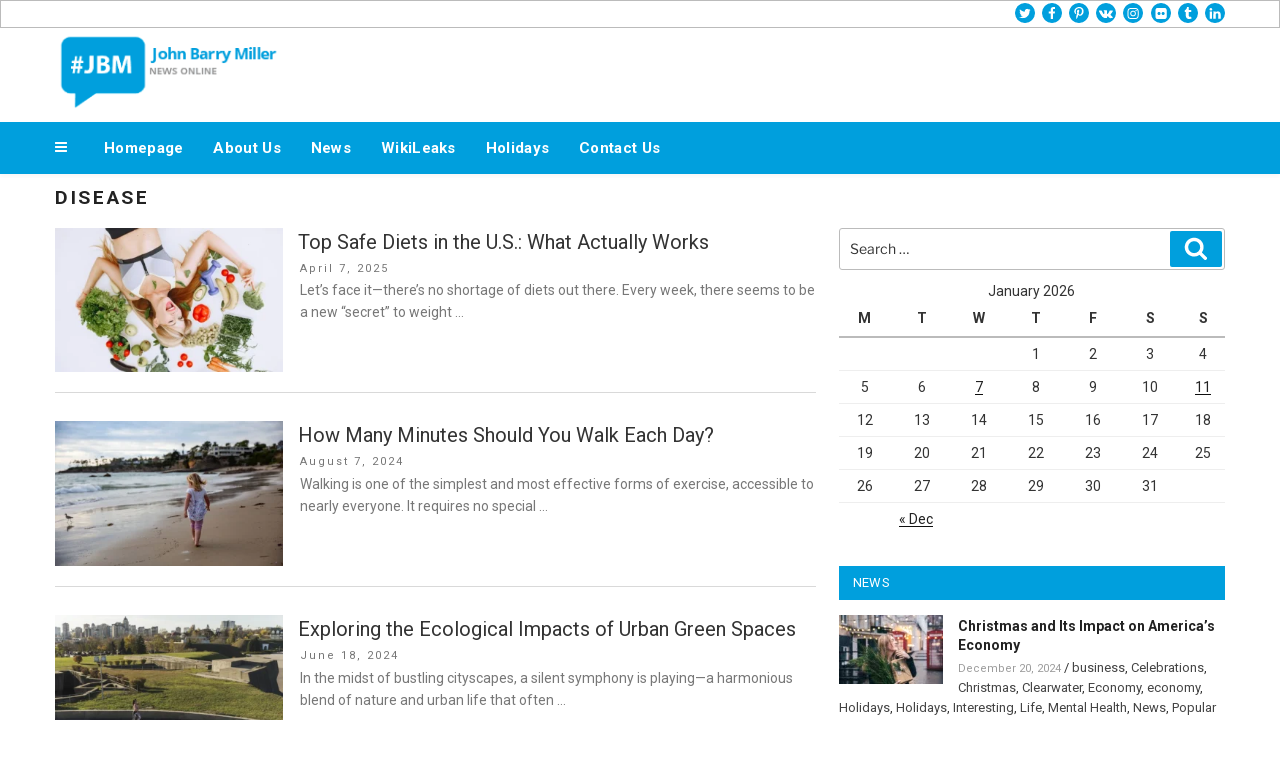

--- FILE ---
content_type: text/html; charset=UTF-8
request_url: https://johnbarrymiller.com/tag/disease/
body_size: 34464
content:
<!DOCTYPE html>
<html lang="en-US" class="no-js no-svg">
<head>
<meta charset="UTF-8">
<meta name="viewport" content="width=device-width, initial-scale=1">
<link rel="profile" href="http://gmpg.org/xfn/11">
<!-- [BEGIN] Metadata added via All-Meta-Tags plugin by Space X-Chimp ( https://www.spacexchimp.com ) -->
<meta name='p:domain_verify' content='1e6ded512c43201cc59e30e0dbe3a397' />
<!-- [END] Metadata added via All-Meta-Tags plugin by Space X-Chimp ( https://www.spacexchimp.com ) -->
<script>
(function(html){html.className = html.className.replace(/\bno-js\b/,'js')})(document.documentElement);
//# sourceURL=twentyseventeen_javascript_detection
</script>
<meta name='robots' content='index, follow, max-image-preview:large, max-snippet:-1, max-video-preview:-1' />
<!-- This site is optimized with the Yoast SEO plugin v26.7 - https://yoast.com/wordpress/plugins/seo/ -->
<title>disease Archives &#8211; John Barry Miller</title>
<link rel="canonical" href="https://johnbarrymiller.com/tag/disease/" />
<link rel="next" href="https://johnbarrymiller.com/tag/disease/page/2/" />
<meta property="og:locale" content="en_US" />
<meta property="og:type" content="article" />
<meta property="og:title" content="disease Archives &#8211; John Barry Miller" />
<meta property="og:url" content="https://johnbarrymiller.com/tag/disease/" />
<meta property="og:site_name" content="John Barry Miller" />
<meta name="twitter:card" content="summary_large_image" />
<script type="application/ld+json" class="yoast-schema-graph">{"@context":"https://schema.org","@graph":[{"@type":"CollectionPage","@id":"https://johnbarrymiller.com/tag/disease/","url":"https://johnbarrymiller.com/tag/disease/","name":"disease Archives &#8211; John Barry Miller","isPartOf":{"@id":"https://johnbarrymiller.com/#website"},"primaryImageOfPage":{"@id":"https://johnbarrymiller.com/tag/disease/#primaryimage"},"image":{"@id":"https://johnbarrymiller.com/tag/disease/#primaryimage"},"thumbnailUrl":"https://johnbarrymiller.com/wp-content/uploads/2025/04/healthy-eating-dieting-people-concept-blonde-lying-floor_1157-41866-e1744027068481.webp","breadcrumb":{"@id":"https://johnbarrymiller.com/tag/disease/#breadcrumb"},"inLanguage":"en-US"},{"@type":"ImageObject","inLanguage":"en-US","@id":"https://johnbarrymiller.com/tag/disease/#primaryimage","url":"https://johnbarrymiller.com/wp-content/uploads/2025/04/healthy-eating-dieting-people-concept-blonde-lying-floor_1157-41866-e1744027068481.webp","contentUrl":"https://johnbarrymiller.com/wp-content/uploads/2025/04/healthy-eating-dieting-people-concept-blonde-lying-floor_1157-41866-e1744027068481.webp","width":1110,"height":740},{"@type":"BreadcrumbList","@id":"https://johnbarrymiller.com/tag/disease/#breadcrumb","itemListElement":[{"@type":"ListItem","position":1,"name":"Home","item":"https://johnbarrymiller.com/"},{"@type":"ListItem","position":2,"name":"disease"}]},{"@type":"WebSite","@id":"https://johnbarrymiller.com/#website","url":"https://johnbarrymiller.com/","name":"John Barry Miller","description":"News Online","potentialAction":[{"@type":"SearchAction","target":{"@type":"EntryPoint","urlTemplate":"https://johnbarrymiller.com/?s={search_term_string}"},"query-input":{"@type":"PropertyValueSpecification","valueRequired":true,"valueName":"search_term_string"}}],"inLanguage":"en-US"}]}</script>
<!-- / Yoast SEO plugin. -->
<link rel='dns-prefetch' href='//widgetlogic.org' />
<link rel="alternate" type="application/rss+xml" title="John Barry Miller &raquo; Feed" href="https://johnbarrymiller.com/feed/" />
<link rel="alternate" type="application/rss+xml" title="John Barry Miller &raquo; disease Tag Feed" href="/tag/disease/feed/" />
<style id='wp-img-auto-sizes-contain-inline-css'>
img:is([sizes=auto i],[sizes^="auto," i]){contain-intrinsic-size:3000px 1500px}
/*# sourceURL=wp-img-auto-sizes-contain-inline-css */
</style>
<!-- <link rel='stylesheet' id='pt-cv-public-style-css' href='https://johnbarrymiller.com/wp-content/plugins/content-views-query-and-display-post-page/public/assets/css/cv.css?ver=4.2.1' media='all' /> -->
<link rel="stylesheet" type="text/css" href="//johnbarrymiller.com/wp-content/cache/wpfc-minified/23b2g4es/44btd.css" media="all"/>
<style id='wp-block-library-inline-css'>
:root{--wp-block-synced-color:#7a00df;--wp-block-synced-color--rgb:122,0,223;--wp-bound-block-color:var(--wp-block-synced-color);--wp-editor-canvas-background:#ddd;--wp-admin-theme-color:#007cba;--wp-admin-theme-color--rgb:0,124,186;--wp-admin-theme-color-darker-10:#006ba1;--wp-admin-theme-color-darker-10--rgb:0,107,160.5;--wp-admin-theme-color-darker-20:#005a87;--wp-admin-theme-color-darker-20--rgb:0,90,135;--wp-admin-border-width-focus:2px}@media (min-resolution:192dpi){:root{--wp-admin-border-width-focus:1.5px}}.wp-element-button{cursor:pointer}:root .has-very-light-gray-background-color{background-color:#eee}:root .has-very-dark-gray-background-color{background-color:#313131}:root .has-very-light-gray-color{color:#eee}:root .has-very-dark-gray-color{color:#313131}:root .has-vivid-green-cyan-to-vivid-cyan-blue-gradient-background{background:linear-gradient(135deg,#00d084,#0693e3)}:root .has-purple-crush-gradient-background{background:linear-gradient(135deg,#34e2e4,#4721fb 50%,#ab1dfe)}:root .has-hazy-dawn-gradient-background{background:linear-gradient(135deg,#faaca8,#dad0ec)}:root .has-subdued-olive-gradient-background{background:linear-gradient(135deg,#fafae1,#67a671)}:root .has-atomic-cream-gradient-background{background:linear-gradient(135deg,#fdd79a,#004a59)}:root .has-nightshade-gradient-background{background:linear-gradient(135deg,#330968,#31cdcf)}:root .has-midnight-gradient-background{background:linear-gradient(135deg,#020381,#2874fc)}:root{--wp--preset--font-size--normal:16px;--wp--preset--font-size--huge:42px}.has-regular-font-size{font-size:1em}.has-larger-font-size{font-size:2.625em}.has-normal-font-size{font-size:var(--wp--preset--font-size--normal)}.has-huge-font-size{font-size:var(--wp--preset--font-size--huge)}.has-text-align-center{text-align:center}.has-text-align-left{text-align:left}.has-text-align-right{text-align:right}.has-fit-text{white-space:nowrap!important}#end-resizable-editor-section{display:none}.aligncenter{clear:both}.items-justified-left{justify-content:flex-start}.items-justified-center{justify-content:center}.items-justified-right{justify-content:flex-end}.items-justified-space-between{justify-content:space-between}.screen-reader-text{border:0;clip-path:inset(50%);height:1px;margin:-1px;overflow:hidden;padding:0;position:absolute;width:1px;word-wrap:normal!important}.screen-reader-text:focus{background-color:#ddd;clip-path:none;color:#444;display:block;font-size:1em;height:auto;left:5px;line-height:normal;padding:15px 23px 14px;text-decoration:none;top:5px;width:auto;z-index:100000}html :where(.has-border-color){border-style:solid}html :where([style*=border-top-color]){border-top-style:solid}html :where([style*=border-right-color]){border-right-style:solid}html :where([style*=border-bottom-color]){border-bottom-style:solid}html :where([style*=border-left-color]){border-left-style:solid}html :where([style*=border-width]){border-style:solid}html :where([style*=border-top-width]){border-top-style:solid}html :where([style*=border-right-width]){border-right-style:solid}html :where([style*=border-bottom-width]){border-bottom-style:solid}html :where([style*=border-left-width]){border-left-style:solid}html :where(img[class*=wp-image-]){height:auto;max-width:100%}:where(figure){margin:0 0 1em}html :where(.is-position-sticky){--wp-admin--admin-bar--position-offset:var(--wp-admin--admin-bar--height,0px)}@media screen and (max-width:600px){html :where(.is-position-sticky){--wp-admin--admin-bar--position-offset:0px}}
/*# sourceURL=wp-block-library-inline-css */
</style><style id='global-styles-inline-css'>
:root{--wp--preset--aspect-ratio--square: 1;--wp--preset--aspect-ratio--4-3: 4/3;--wp--preset--aspect-ratio--3-4: 3/4;--wp--preset--aspect-ratio--3-2: 3/2;--wp--preset--aspect-ratio--2-3: 2/3;--wp--preset--aspect-ratio--16-9: 16/9;--wp--preset--aspect-ratio--9-16: 9/16;--wp--preset--color--black: #000000;--wp--preset--color--cyan-bluish-gray: #abb8c3;--wp--preset--color--white: #ffffff;--wp--preset--color--pale-pink: #f78da7;--wp--preset--color--vivid-red: #cf2e2e;--wp--preset--color--luminous-vivid-orange: #ff6900;--wp--preset--color--luminous-vivid-amber: #fcb900;--wp--preset--color--light-green-cyan: #7bdcb5;--wp--preset--color--vivid-green-cyan: #00d084;--wp--preset--color--pale-cyan-blue: #8ed1fc;--wp--preset--color--vivid-cyan-blue: #0693e3;--wp--preset--color--vivid-purple: #9b51e0;--wp--preset--gradient--vivid-cyan-blue-to-vivid-purple: linear-gradient(135deg,rgb(6,147,227) 0%,rgb(155,81,224) 100%);--wp--preset--gradient--light-green-cyan-to-vivid-green-cyan: linear-gradient(135deg,rgb(122,220,180) 0%,rgb(0,208,130) 100%);--wp--preset--gradient--luminous-vivid-amber-to-luminous-vivid-orange: linear-gradient(135deg,rgb(252,185,0) 0%,rgb(255,105,0) 100%);--wp--preset--gradient--luminous-vivid-orange-to-vivid-red: linear-gradient(135deg,rgb(255,105,0) 0%,rgb(207,46,46) 100%);--wp--preset--gradient--very-light-gray-to-cyan-bluish-gray: linear-gradient(135deg,rgb(238,238,238) 0%,rgb(169,184,195) 100%);--wp--preset--gradient--cool-to-warm-spectrum: linear-gradient(135deg,rgb(74,234,220) 0%,rgb(151,120,209) 20%,rgb(207,42,186) 40%,rgb(238,44,130) 60%,rgb(251,105,98) 80%,rgb(254,248,76) 100%);--wp--preset--gradient--blush-light-purple: linear-gradient(135deg,rgb(255,206,236) 0%,rgb(152,150,240) 100%);--wp--preset--gradient--blush-bordeaux: linear-gradient(135deg,rgb(254,205,165) 0%,rgb(254,45,45) 50%,rgb(107,0,62) 100%);--wp--preset--gradient--luminous-dusk: linear-gradient(135deg,rgb(255,203,112) 0%,rgb(199,81,192) 50%,rgb(65,88,208) 100%);--wp--preset--gradient--pale-ocean: linear-gradient(135deg,rgb(255,245,203) 0%,rgb(182,227,212) 50%,rgb(51,167,181) 100%);--wp--preset--gradient--electric-grass: linear-gradient(135deg,rgb(202,248,128) 0%,rgb(113,206,126) 100%);--wp--preset--gradient--midnight: linear-gradient(135deg,rgb(2,3,129) 0%,rgb(40,116,252) 100%);--wp--preset--font-size--small: 13px;--wp--preset--font-size--medium: 20px;--wp--preset--font-size--large: 36px;--wp--preset--font-size--x-large: 42px;--wp--preset--spacing--20: 0.44rem;--wp--preset--spacing--30: 0.67rem;--wp--preset--spacing--40: 1rem;--wp--preset--spacing--50: 1.5rem;--wp--preset--spacing--60: 2.25rem;--wp--preset--spacing--70: 3.38rem;--wp--preset--spacing--80: 5.06rem;--wp--preset--shadow--natural: 6px 6px 9px rgba(0, 0, 0, 0.2);--wp--preset--shadow--deep: 12px 12px 50px rgba(0, 0, 0, 0.4);--wp--preset--shadow--sharp: 6px 6px 0px rgba(0, 0, 0, 0.2);--wp--preset--shadow--outlined: 6px 6px 0px -3px rgb(255, 255, 255), 6px 6px rgb(0, 0, 0);--wp--preset--shadow--crisp: 6px 6px 0px rgb(0, 0, 0);}:where(.is-layout-flex){gap: 0.5em;}:where(.is-layout-grid){gap: 0.5em;}body .is-layout-flex{display: flex;}.is-layout-flex{flex-wrap: wrap;align-items: center;}.is-layout-flex > :is(*, div){margin: 0;}body .is-layout-grid{display: grid;}.is-layout-grid > :is(*, div){margin: 0;}:where(.wp-block-columns.is-layout-flex){gap: 2em;}:where(.wp-block-columns.is-layout-grid){gap: 2em;}:where(.wp-block-post-template.is-layout-flex){gap: 1.25em;}:where(.wp-block-post-template.is-layout-grid){gap: 1.25em;}.has-black-color{color: var(--wp--preset--color--black) !important;}.has-cyan-bluish-gray-color{color: var(--wp--preset--color--cyan-bluish-gray) !important;}.has-white-color{color: var(--wp--preset--color--white) !important;}.has-pale-pink-color{color: var(--wp--preset--color--pale-pink) !important;}.has-vivid-red-color{color: var(--wp--preset--color--vivid-red) !important;}.has-luminous-vivid-orange-color{color: var(--wp--preset--color--luminous-vivid-orange) !important;}.has-luminous-vivid-amber-color{color: var(--wp--preset--color--luminous-vivid-amber) !important;}.has-light-green-cyan-color{color: var(--wp--preset--color--light-green-cyan) !important;}.has-vivid-green-cyan-color{color: var(--wp--preset--color--vivid-green-cyan) !important;}.has-pale-cyan-blue-color{color: var(--wp--preset--color--pale-cyan-blue) !important;}.has-vivid-cyan-blue-color{color: var(--wp--preset--color--vivid-cyan-blue) !important;}.has-vivid-purple-color{color: var(--wp--preset--color--vivid-purple) !important;}.has-black-background-color{background-color: var(--wp--preset--color--black) !important;}.has-cyan-bluish-gray-background-color{background-color: var(--wp--preset--color--cyan-bluish-gray) !important;}.has-white-background-color{background-color: var(--wp--preset--color--white) !important;}.has-pale-pink-background-color{background-color: var(--wp--preset--color--pale-pink) !important;}.has-vivid-red-background-color{background-color: var(--wp--preset--color--vivid-red) !important;}.has-luminous-vivid-orange-background-color{background-color: var(--wp--preset--color--luminous-vivid-orange) !important;}.has-luminous-vivid-amber-background-color{background-color: var(--wp--preset--color--luminous-vivid-amber) !important;}.has-light-green-cyan-background-color{background-color: var(--wp--preset--color--light-green-cyan) !important;}.has-vivid-green-cyan-background-color{background-color: var(--wp--preset--color--vivid-green-cyan) !important;}.has-pale-cyan-blue-background-color{background-color: var(--wp--preset--color--pale-cyan-blue) !important;}.has-vivid-cyan-blue-background-color{background-color: var(--wp--preset--color--vivid-cyan-blue) !important;}.has-vivid-purple-background-color{background-color: var(--wp--preset--color--vivid-purple) !important;}.has-black-border-color{border-color: var(--wp--preset--color--black) !important;}.has-cyan-bluish-gray-border-color{border-color: var(--wp--preset--color--cyan-bluish-gray) !important;}.has-white-border-color{border-color: var(--wp--preset--color--white) !important;}.has-pale-pink-border-color{border-color: var(--wp--preset--color--pale-pink) !important;}.has-vivid-red-border-color{border-color: var(--wp--preset--color--vivid-red) !important;}.has-luminous-vivid-orange-border-color{border-color: var(--wp--preset--color--luminous-vivid-orange) !important;}.has-luminous-vivid-amber-border-color{border-color: var(--wp--preset--color--luminous-vivid-amber) !important;}.has-light-green-cyan-border-color{border-color: var(--wp--preset--color--light-green-cyan) !important;}.has-vivid-green-cyan-border-color{border-color: var(--wp--preset--color--vivid-green-cyan) !important;}.has-pale-cyan-blue-border-color{border-color: var(--wp--preset--color--pale-cyan-blue) !important;}.has-vivid-cyan-blue-border-color{border-color: var(--wp--preset--color--vivid-cyan-blue) !important;}.has-vivid-purple-border-color{border-color: var(--wp--preset--color--vivid-purple) !important;}.has-vivid-cyan-blue-to-vivid-purple-gradient-background{background: var(--wp--preset--gradient--vivid-cyan-blue-to-vivid-purple) !important;}.has-light-green-cyan-to-vivid-green-cyan-gradient-background{background: var(--wp--preset--gradient--light-green-cyan-to-vivid-green-cyan) !important;}.has-luminous-vivid-amber-to-luminous-vivid-orange-gradient-background{background: var(--wp--preset--gradient--luminous-vivid-amber-to-luminous-vivid-orange) !important;}.has-luminous-vivid-orange-to-vivid-red-gradient-background{background: var(--wp--preset--gradient--luminous-vivid-orange-to-vivid-red) !important;}.has-very-light-gray-to-cyan-bluish-gray-gradient-background{background: var(--wp--preset--gradient--very-light-gray-to-cyan-bluish-gray) !important;}.has-cool-to-warm-spectrum-gradient-background{background: var(--wp--preset--gradient--cool-to-warm-spectrum) !important;}.has-blush-light-purple-gradient-background{background: var(--wp--preset--gradient--blush-light-purple) !important;}.has-blush-bordeaux-gradient-background{background: var(--wp--preset--gradient--blush-bordeaux) !important;}.has-luminous-dusk-gradient-background{background: var(--wp--preset--gradient--luminous-dusk) !important;}.has-pale-ocean-gradient-background{background: var(--wp--preset--gradient--pale-ocean) !important;}.has-electric-grass-gradient-background{background: var(--wp--preset--gradient--electric-grass) !important;}.has-midnight-gradient-background{background: var(--wp--preset--gradient--midnight) !important;}.has-small-font-size{font-size: var(--wp--preset--font-size--small) !important;}.has-medium-font-size{font-size: var(--wp--preset--font-size--medium) !important;}.has-large-font-size{font-size: var(--wp--preset--font-size--large) !important;}.has-x-large-font-size{font-size: var(--wp--preset--font-size--x-large) !important;}
/*# sourceURL=global-styles-inline-css */
</style>
<style id='classic-theme-styles-inline-css'>
/*! This file is auto-generated */
.wp-block-button__link{color:#fff;background-color:#32373c;border-radius:9999px;box-shadow:none;text-decoration:none;padding:calc(.667em + 2px) calc(1.333em + 2px);font-size:1.125em}.wp-block-file__button{background:#32373c;color:#fff;text-decoration:none}
/*# sourceURL=/wp-includes/css/classic-themes.min.css */
</style>
<!-- <link rel='stylesheet' id='block-widget-css' href='https://johnbarrymiller.com/wp-content/plugins/widget-logic/block_widget/css/widget.css?ver=1768235072' media='all' /> -->
<!-- <link rel='stylesheet' id='contact-form-7-css' href='https://johnbarrymiller.com/wp-content/plugins/contact-form-7/includes/css/styles.css?ver=6.1.4' media='all' /> -->
<!-- <link rel='stylesheet' id='social-icons-general-css' href='//johnbarrymiller.com/wp-content/plugins/social-icons/assets/css/social-icons.css?ver=1.7.4' media='all' /> -->
<!-- <link rel='stylesheet' id='wpcf7-email-verification-css' href='https://johnbarrymiller.com/wp-content/plugins/wp-cforms-spam-protect/library/email-verification/assets/email-verification.css?ver=1.0.0' media='all' /> -->
<!-- <link rel='stylesheet' id='wpcf7_ext_css-css' href='https://johnbarrymiller.com/wp-content/plugins/wp-cforms-spam-protect/css/styles.css?ver=1dcfdac58028a9868654f74140e206d7' media='all' /> -->
<!-- <link rel='stylesheet' id='parent-style-css' href='https://johnbarrymiller.com/wp-content/themes/twentyseventeen/style.css?ver=1dcfdac58028a9868654f74140e206d7' media='all' /> -->
<!-- <link rel='stylesheet' id='local-style-css' href='https://johnbarrymiller.com/wp-content/themes/wp-magazine-ibsi/css/local.css?ver=1dcfdac58028a9868654f74140e206d7' media='all' /> -->
<!-- <link rel='stylesheet' id='local-style-color-css' href='https://johnbarrymiller.com/wp-content/themes/wp-magazine-ibsi/css/color.css?ver=1dcfdac58028a9868654f74140e206d7' media='all' /> -->
<!-- <link rel='stylesheet' id='twentyseventeen-fonts-css' href='https://johnbarrymiller.com/wp-content/themes/twentyseventeen/assets/fonts/font-libre-franklin.css?ver=20230328' media='all' /> -->
<!-- <link rel='stylesheet' id='twentyseventeen-style-css' href='https://johnbarrymiller.com/wp-content/themes/wp-magazine-ibsi/style.css?ver=20251202' media='all' /> -->
<!-- <link rel='stylesheet' id='twentyseventeen-block-style-css' href='https://johnbarrymiller.com/wp-content/themes/twentyseventeen/assets/css/blocks.css?ver=20240729' media='all' /> -->
<!-- <link rel='stylesheet' id='ib-post-authors-list-css' href='https://johnbarrymiller.com/wp-content/plugins/wp-ib-widgets/widgets/../css/post-authors-list.css?ver=1dcfdac58028a9868654f74140e206d7' media='all' /> -->
<link rel="stylesheet" type="text/css" href="//johnbarrymiller.com/wp-content/cache/wpfc-minified/quw0xc7k/44btd.css" media="all"/>
<script src="https://johnbarrymiller.com/wp-includes/js/jquery/jquery.min.js?ver=3.7.1" id="jquery-core-js"></script>
<script src="https://johnbarrymiller.com/wp-includes/js/jquery/jquery-migrate.min.js?ver=3.4.1" id="jquery-migrate-js"></script>
<script src="https://johnbarrymiller.com/wp-content/plugins/wp-cforms-spam-protect/js/script.js?ver=1dcfdac58028a9868654f74140e206d7" id="wpcf7_ext_js-js"></script>
<script id="twentyseventeen-global-js-extra">
var twentyseventeenScreenReaderText = {"quote":"\u003Csvg class=\"icon icon-quote-right\" aria-hidden=\"true\" role=\"img\"\u003E \u003Cuse href=\"#icon-quote-right\" xlink:href=\"#icon-quote-right\"\u003E\u003C/use\u003E \u003C/svg\u003E","expand":"Expand child menu","collapse":"Collapse child menu","icon":"\u003Csvg class=\"icon icon-angle-down\" aria-hidden=\"true\" role=\"img\"\u003E \u003Cuse href=\"#icon-angle-down\" xlink:href=\"#icon-angle-down\"\u003E\u003C/use\u003E \u003Cspan class=\"svg-fallback icon-angle-down\"\u003E\u003C/span\u003E\u003C/svg\u003E"};
//# sourceURL=twentyseventeen-global-js-extra
</script>
<script src="https://johnbarrymiller.com/wp-content/themes/twentyseventeen/assets/js/global.js?ver=20211130" id="twentyseventeen-global-js" defer data-wp-strategy="defer"></script>
<script src="https://johnbarrymiller.com/wp-content/themes/twentyseventeen/assets/js/navigation.js?ver=20210122" id="twentyseventeen-navigation-js" defer data-wp-strategy="defer"></script>
<link rel="https://api.w.org/" href="https://johnbarrymiller.com/wp-json/" /><link rel="alternate" title="JSON" type="application/json" href="https://johnbarrymiller.com/wp-json/wp/v2/tags/150" /><link rel="EditURI" type="application/rsd+xml" title="RSD" href="https://johnbarrymiller.com/xmlrpc.php?rsd" />
<!-- GA Google Analytics @ https://m0n.co/ga -->
<script>
(function(i,s,o,g,r,a,m){i['GoogleAnalyticsObject']=r;i[r]=i[r]||function(){
(i[r].q=i[r].q||[]).push(arguments)},i[r].l=1*new Date();a=s.createElement(o),
m=s.getElementsByTagName(o)[0];a.async=1;a.src=g;m.parentNode.insertBefore(a,m)
})(window,document,'script','https://www.google-analytics.com/analytics.js','ga');
ga('create', 'UA-85015507-2', 'auto');
ga('send', 'pageview');
</script>
<style id="twentyseventeen-custom-header-styles" type="text/css">
.site-title,
.site-description {
position: absolute;
clip-path: inset(50%);
}
</style>
<link rel="icon" href="https://johnbarrymiller.com/wp-content/uploads/2020/12/johnbarrymiller_favicon-48x48.ico" sizes="32x32" />
<link rel="icon" href="https://johnbarrymiller.com/wp-content/uploads/2020/12/johnbarrymiller_favicon.ico" sizes="192x192" />
<link rel="apple-touch-icon" href="https://johnbarrymiller.com/wp-content/uploads/2020/12/johnbarrymiller_favicon.ico" />
<meta name="msapplication-TileImage" content="https://johnbarrymiller.com/wp-content/uploads/2020/12/johnbarrymiller_favicon.ico" />
</head>
<body class="archive tag tag-disease tag-150 wp-custom-logo wp-embed-responsive wp-theme-twentyseventeen wp-child-theme-wp-magazine-ibsi group-blog hfeed has-sidebar page-one-column title-tagline-hidden colors-light">
<div id="page" class="site">
<a class="skip-link screen-reader-text" href="#content">Skip to content</a>
<header id="masthead" class="site-header" role="banner">
<div class="custom-header-top-line-block">
<div class="line-container clear">
<nav class="social-navigation" role="navigation" aria-label="Footer Social Links Menu">
<div class="menu-social-links-menu-container"><ul id="menu-social-links-menu" class="social-links-menu"><li id="menu-item-774" class="menu-item menu-item-type-custom menu-item-object-custom menu-item-774"><a target="_blank" rel="nofollow" href="https://twitter.com/johnbarrymiller"><span class="screen-reader-text">twitter</span><svg class="icon icon-twitter" aria-hidden="true" role="img"> <use href="#icon-twitter" xlink:href="#icon-twitter"></use> </svg></a></li>
<li id="menu-item-775" class="menu-item menu-item-type-custom menu-item-object-custom menu-item-775"><a target="_blank" rel="nofollow" href="https://www.facebook.com/JohnBarryMiller/"><span class="screen-reader-text">facebook</span><svg class="icon icon-facebook" aria-hidden="true" role="img"> <use href="#icon-facebook" xlink:href="#icon-facebook"></use> </svg></a></li>
<li id="menu-item-777" class="menu-item menu-item-type-custom menu-item-object-custom menu-item-777"><a target="_blank" rel="nofollow" href="https://www.pinterest.com/johnbarrymiller/"><span class="screen-reader-text">pinterest</span><svg class="icon icon-pinterest-p" aria-hidden="true" role="img"> <use href="#icon-pinterest-p" xlink:href="#icon-pinterest-p"></use> </svg></a></li>
<li id="menu-item-778" class="menu-item menu-item-type-custom menu-item-object-custom menu-item-778"><a target="_blank" rel="nofollow" href="https://vk.com/johnbarrymiller"><span class="screen-reader-text">vk</span><svg class="icon icon-vk" aria-hidden="true" role="img"> <use href="#icon-vk" xlink:href="#icon-vk"></use> </svg></a></li>
<li id="menu-item-779" class="menu-item menu-item-type-custom menu-item-object-custom menu-item-779"><a target="_blank" rel="nofollow" href="https://www.instagram.com/johnbarrymiller/"><span class="screen-reader-text">instagram</span><svg class="icon icon-instagram" aria-hidden="true" role="img"> <use href="#icon-instagram" xlink:href="#icon-instagram"></use> </svg></a></li>
<li id="menu-item-780" class="menu-item menu-item-type-custom menu-item-object-custom menu-item-780"><a target="_blank" rel="nofollow" href="https://www.flickr.com/photos/johnbarrymiller"><span class="screen-reader-text">flickr</span><svg class="icon icon-flickr" aria-hidden="true" role="img"> <use href="#icon-flickr" xlink:href="#icon-flickr"></use> </svg></a></li>
<li id="menu-item-781" class="menu-item menu-item-type-custom menu-item-object-custom menu-item-781"><a target="_blank" rel="nofollow" href="https://johnbarrymiller.tumblr.com/"><span class="screen-reader-text">tumblr</span><svg class="icon icon-tumblr" aria-hidden="true" role="img"> <use href="#icon-tumblr" xlink:href="#icon-tumblr"></use> </svg></a></li>
<li id="menu-item-782" class="menu-item menu-item-type-custom menu-item-object-custom menu-item-782"><a target="_blank" rel="nofollow" href="https://www.linkedin.com/company/john-barry-miller-clearwater-online"><span class="screen-reader-text">linkedin</span><svg class="icon icon-linkedin" aria-hidden="true" role="img"> <use href="#icon-linkedin" xlink:href="#icon-linkedin"></use> </svg></a></li>
</ul></div>        </nav><!-- .social-navigation -->
</div>
</div>
<div class="custom-header">
<div class="custom-header-media">
</div>
<div class="site-branding">
<div class="wrap">
<a href="https://johnbarrymiller.com/" class="custom-logo-link" rel="home"><img width="241" height="85" src="https://johnbarrymiller.com/wp-content/uploads/2017/08/logo.png" class="custom-logo" alt="John Barry Miller" decoding="async" sizes="(max-width: 767px) 89vw, (max-width: 1000px) 54vw, (max-width: 1071px) 543px, 580px" /></a>        <!--<a href="http://seotechguestblog.com/" class="custom-logo-link" rel="home" itemprop="url"><img width="692" height="250" src="" class="custom-logo" alt="SEO TECH GUEST BLOG" itemprop="logo" ></a>-->
<div class="site-branding-text">
<p class="site-title"><a href="https://johnbarrymiller.com/" rel="home">John Barry Miller</a></p>
<p class="site-description">News Online</p>
</div><!-- .site-branding-text -->
</div><!-- .wrap -->
</div><!-- .site-branding -->
</div><!-- .custom-header -->
<div class="navigation-top">
<div class="wrap">
<nav id="site-navigation" class="main-navigation" aria-label="Top Menu">
<button class="menu-toggle" aria-controls="top-menu" aria-expanded="false">
<svg class="icon icon-bars" aria-hidden="true" role="img"> <use href="#icon-bars" xlink:href="#icon-bars"></use> </svg><svg class="icon icon-close" aria-hidden="true" role="img"> <use href="#icon-close" xlink:href="#icon-close"></use> </svg>Menu	</button>
<div class="menu-main-navigation-container"><ul id="top-menu" class="menu"><li id="menu-item-98" class="menu-item menu-item-type-post_type menu-item-object-page menu-item-home menu-item-98"><a href="/">Homepage</a></li>
<li id="menu-item-292" class="menu-item menu-item-type-post_type menu-item-object-page menu-item-292"><a href="/john-barry-miller-online/">About Us</a></li>
<li id="menu-item-95" class="menu-item menu-item-type-taxonomy menu-item-object-category menu-item-95"><a href="/category/news/">News</a></li>
<li id="menu-item-96" class="menu-item menu-item-type-taxonomy menu-item-object-category menu-item-96"><a href="/category/wikileaks/">WikiLeaks</a></li>
<li id="menu-item-97" class="menu-item menu-item-type-taxonomy menu-item-object-category menu-item-97"><a href="/category/interesting/holidays/">Holidays</a></li>
<li id="menu-item-660" class="menu-item menu-item-type-post_type menu-item-object-page menu-item-660"><a href="/contact-us/">Contact Us</a></li>
</ul></div>
</nav><!-- #site-navigation -->
</div><!-- .wrap -->
</div><!-- .navigation-top -->
</header><!-- #masthead -->
<div class="site-content-contain">
<div id="content" class="site-content">
<div class="wrap">
<header class="page-header">
<h1 class="page-title">disease</h1>		</header><!-- .page-header -->
<div id="primary" class="content-area">
<main id="main" class="site-main">
<article id="post-2229" class="posts-list post-2229 post type-post status-publish format-standard has-post-thumbnail hentry category-health category-interesting category-life category-nutrients category-science category-self-improvement category-sport category-usa category-weight-loss tag-balanced-diet tag-body tag-disease tag-energy tag-exercises tag-food tag-health tag-nutrition tag-weight-loss">
<div class="post-thumbnail">
<a href="/top-safe-diets-in-the-u-s-what-actually-works/">
<img width="312" height="198" src="https://johnbarrymiller.com/wp-content/uploads/2025/04/healthy-eating-dieting-people-concept-blonde-lying-floor_1157-41866-e1744027068481-312x198.webp" class="attachment-custom_post_thumb size-custom_post_thumb wp-post-image" alt="" decoding="async" sizes="(max-width: 767px) 89vw, (max-width: 1000px) 54vw, (max-width: 1071px) 543px, 580px" />			</a>
</div><!-- .post-thumbnail -->
<div class="content">
<header class="entry-header">
<h2 class="entry-title"><a href="/top-safe-diets-in-the-u-s-what-actually-works/" rel="bookmark">Top Safe Diets in the U.S.: What Actually Works</a></h2><div class="entry-meta"><span class="posted-on"><span class="screen-reader-text">Posted on</span> <a href="/top-safe-diets-in-the-u-s-what-actually-works/" rel="bookmark"><time class="entry-date published updated" datetime="2025-04-07T08:02:03-04:00">April 7, 2025</time></a></span></div><!-- .entry-meta -->        </header><!-- .entry-header -->
<div class="entry-content">
<p>Let’s face it—there’s no shortage of diets out there. Every week, there seems to be a new &#8220;secret&#8221; to weight &hellip; </p>
<p class="link-more"><a href="/top-safe-diets-in-the-u-s-what-actually-works/" class="more-link">Continue reading<span class="screen-reader-text"> &#8220;Top Safe Diets in the U.S.: What Actually Works&#8221;</span></a></p>
</div><!-- .entry-content -->
</div>
</article><!-- #post-## -->
<article id="post-2141" class="posts-list post-2141 post type-post status-publish format-standard has-post-thumbnail hentry category-energy category-fitness category-health category-interesting category-life category-moving category-self-improvement category-weight-loss tag-body tag-brain tag-disease tag-exercises tag-fitness tag-health tag-healthcare tag-physical-activity tag-relax tag-self-care tag-sport tag-stress tag-weight-loss tag-well-being">
<div class="post-thumbnail">
<a href="/how-many-minutes-should-you-walk-each-day/">
<img width="312" height="198" src="https://johnbarrymiller.com/wp-content/uploads/2024/08/child-5316045_1280-312x198.webp" class="attachment-custom_post_thumb size-custom_post_thumb wp-post-image" alt="" decoding="async" loading="lazy" sizes="(max-width: 767px) 89vw, (max-width: 1000px) 54vw, (max-width: 1071px) 543px, 580px" />			</a>
</div><!-- .post-thumbnail -->
<div class="content">
<header class="entry-header">
<h2 class="entry-title"><a href="/how-many-minutes-should-you-walk-each-day/" rel="bookmark">How Many Minutes Should You Walk Each Day?</a></h2><div class="entry-meta"><span class="posted-on"><span class="screen-reader-text">Posted on</span> <a href="/how-many-minutes-should-you-walk-each-day/" rel="bookmark"><time class="entry-date published updated" datetime="2024-08-07T08:55:26-04:00">August 7, 2024</time></a></span></div><!-- .entry-meta -->        </header><!-- .entry-header -->
<div class="entry-content">
<p>Walking is one of the simplest and most effective forms of exercise, accessible to nearly everyone. It requires no special &hellip; </p>
<p class="link-more"><a href="/how-many-minutes-should-you-walk-each-day/" class="more-link">Continue reading<span class="screen-reader-text"> &#8220;How Many Minutes Should You Walk Each Day?&#8221;</span></a></p>
</div><!-- .entry-content -->
</div>
</article><!-- #post-## -->
<article id="post-2119" class="posts-list post-2119 post type-post status-publish format-standard has-post-thumbnail hentry category-health category-interesting category-life category-nature category-popular-posts category-relax tag-disease tag-ecology tag-health tag-nature tag-well-being">
<div class="post-thumbnail">
<a href="/exploring-the-ecological-impacts-of-urban-green-spaces/">
<img width="312" height="198" src="https://johnbarrymiller.com/wp-content/uploads/2024/06/long-shot-athlete-jogging-park-312x198.webp" class="attachment-custom_post_thumb size-custom_post_thumb wp-post-image" alt="" decoding="async" loading="lazy" sizes="(max-width: 767px) 89vw, (max-width: 1000px) 54vw, (max-width: 1071px) 543px, 580px" />			</a>
</div><!-- .post-thumbnail -->
<div class="content">
<header class="entry-header">
<h2 class="entry-title"><a href="/exploring-the-ecological-impacts-of-urban-green-spaces/" rel="bookmark">Exploring the Ecological Impacts of Urban Green Spaces</a></h2><div class="entry-meta"><span class="posted-on"><span class="screen-reader-text">Posted on</span> <a href="/exploring-the-ecological-impacts-of-urban-green-spaces/" rel="bookmark"><time class="entry-date published" datetime="2024-06-18T09:01:40-04:00">June 18, 2024</time><time class="updated" datetime="2024-06-27T08:29:09-04:00">June 27, 2024</time></a></span></div><!-- .entry-meta -->        </header><!-- .entry-header -->
<div class="entry-content">
<p>In the midst of bustling cityscapes, a silent symphony is playing—a harmonious blend of nature and urban life that often &hellip; </p>
<p class="link-more"><a href="/exploring-the-ecological-impacts-of-urban-green-spaces/" class="more-link">Continue reading<span class="screen-reader-text"> &#8220;Exploring the Ecological Impacts of Urban Green Spaces&#8221;</span></a></p>
</div><!-- .entry-content -->
</div>
</article><!-- #post-## -->
<article id="post-1952" class="posts-list post-1952 post type-post status-publish format-standard has-post-thumbnail hentry category-health category-interesting category-popular-posts tag-anemia tag-b-vitamins tag-body tag-brain tag-carpal-tunnel-syndrome tag-diabetes tag-disease tag-diseases tag-energy tag-fatigue tag-hand tag-hands tag-health tag-healthcare tag-heart tag-heart-disease tag-nails tag-nervous-system tag-stress tag-sweating tag-thyroid-gland tag-weakness tag-wounds">
<div class="post-thumbnail">
<a href="/hand-conditions-as-symptoms-of-diseases/">
<img width="312" height="198" src="https://johnbarrymiller.com/wp-content/uploads/2022/12/stock-photo-cropped-view-woman-hands-isolated-312x198.webp" class="attachment-custom_post_thumb size-custom_post_thumb wp-post-image" alt="" decoding="async" loading="lazy" sizes="(max-width: 767px) 89vw, (max-width: 1000px) 54vw, (max-width: 1071px) 543px, 580px" />			</a>
</div><!-- .post-thumbnail -->
<div class="content">
<header class="entry-header">
<h2 class="entry-title"><a href="/hand-conditions-as-symptoms-of-diseases/" rel="bookmark">Hand Conditions As Symptoms Of Diseases</a></h2><div class="entry-meta"><span class="posted-on"><span class="screen-reader-text">Posted on</span> <a href="/hand-conditions-as-symptoms-of-diseases/" rel="bookmark"><time class="entry-date published updated" datetime="2022-12-30T23:49:48-05:00">December 30, 2022</time></a></span></div><!-- .entry-meta -->        </header><!-- .entry-header -->
<div class="entry-content">
<p>Your hand can tell a lot more about us than you think. Of course, they also signal possible diseases. So &hellip; </p>
<p class="link-more"><a href="/hand-conditions-as-symptoms-of-diseases/" class="more-link">Continue reading<span class="screen-reader-text"> &#8220;Hand Conditions As Symptoms Of Diseases&#8221;</span></a></p>
</div><!-- .entry-content -->
</div>
</article><!-- #post-## -->
<article id="post-1476" class="posts-list post-1476 post type-post status-publish format-standard has-post-thumbnail hentry category-health category-interesting category-nutrients category-popular-posts category-relax tag-body tag-brain tag-daily-habits tag-disease tag-diseases tag-emotions tag-energy tag-exercises tag-fitness tag-food tag-health tag-healthcare tag-healthy-food tag-mood tag-nutrition tag-relax tag-sleep tag-sport tag-stress tag-sugar tag-vegetables tag-water">
<div class="post-thumbnail">
<a href="/daily-habits-that-can-hurt-your-brain/">
<img width="312" height="198" src="https://johnbarrymiller.com/wp-content/uploads/2022/05/VistaCreate-232764246-stock-photo-paper-brain-dementia-symbol-black-scaled-312x198.jpeg" class="attachment-custom_post_thumb size-custom_post_thumb wp-post-image" alt="" decoding="async" loading="lazy" sizes="(max-width: 767px) 89vw, (max-width: 1000px) 54vw, (max-width: 1071px) 543px, 580px" />			</a>
</div><!-- .post-thumbnail -->
<div class="content">
<header class="entry-header">
<h2 class="entry-title"><a href="/daily-habits-that-can-hurt-your-brain/" rel="bookmark">Daily Habits That Can Hurt Your Brain</a></h2><div class="entry-meta"><span class="posted-on"><span class="screen-reader-text">Posted on</span> <a href="/daily-habits-that-can-hurt-your-brain/" rel="bookmark"><time class="entry-date published updated" datetime="2022-05-23T04:53:42-04:00">May 23, 2022</time></a></span></div><!-- .entry-meta -->        </header><!-- .entry-header -->
<div class="entry-content">
<p>Everything you do every day affects the body, and some activities that interfere with the normal functioning of the brain &hellip; </p>
<p class="link-more"><a href="/daily-habits-that-can-hurt-your-brain/" class="more-link">Continue reading<span class="screen-reader-text"> &#8220;Daily Habits That Can Hurt Your Brain&#8221;</span></a></p>
</div><!-- .entry-content -->
</div>
</article><!-- #post-## -->
<article id="post-1426" class="posts-list post-1426 post type-post status-publish format-standard has-post-thumbnail hentry category-health category-nutrients category-relax category-tips category-weight-loss tag-body tag-disease tag-diseases tag-energy tag-health tag-hormonal-imbalance tag-hormones tag-lose-weight tag-metabolism tag-mood tag-nutrition tag-relax tag-sleep tag-stress tag-vegetables tag-weight-loss">
<div class="post-thumbnail">
<a href="/how-hormones-affect-your-appearance/">
<img width="312" height="198" src="https://johnbarrymiller.com/wp-content/uploads/2021/07/pexels-anna-shvets-4315830-scaled-312x198.jpeg" class="attachment-custom_post_thumb size-custom_post_thumb wp-post-image" alt="" decoding="async" loading="lazy" sizes="(max-width: 767px) 89vw, (max-width: 1000px) 54vw, (max-width: 1071px) 543px, 580px" />			</a>
</div><!-- .post-thumbnail -->
<div class="content">
<header class="entry-header">
<h2 class="entry-title"><a href="/how-hormones-affect-your-appearance/" rel="bookmark">How Hormones Affect Your Appearance</a></h2><div class="entry-meta"><span class="posted-on"><span class="screen-reader-text">Posted on</span> <a href="/how-hormones-affect-your-appearance/" rel="bookmark"><time class="entry-date published updated" datetime="2021-07-14T15:28:23-04:00">July 14, 2021</time></a></span></div><!-- .entry-meta -->        </header><!-- .entry-header -->
<div class="entry-content">
<p>You can observe the effects of hormonal imbalance, even if you are not aware of it. After all, hormonal imbalances &hellip; </p>
<p class="link-more"><a href="/how-hormones-affect-your-appearance/" class="more-link">Continue reading<span class="screen-reader-text"> &#8220;How Hormones Affect Your Appearance&#8221;</span></a></p>
</div><!-- .entry-content -->
</div>
</article><!-- #post-## -->
<article id="post-1411" class="posts-list post-1411 post type-post status-publish format-standard has-post-thumbnail hentry category-fitness category-health category-nutrients category-weight-loss tag-body tag-cellulite tag-disease tag-diseases tag-energy tag-exercises tag-fitness tag-food tag-health tag-healthy-food tag-honey tag-lose-weight tag-metabolism tag-mood tag-nutrition tag-relax tag-stress tag-sugar tag-vegetables tag-weight-loss">
<div class="post-thumbnail">
<a href="/benefits-of-the-lemon-diet-the-secrets-of-weight-loss/">
<img width="312" height="198" src="https://johnbarrymiller.com/wp-content/uploads/2021/03/pexels-ryan-baker-129574-scaled-312x198.jpg" class="attachment-custom_post_thumb size-custom_post_thumb wp-post-image" alt="" decoding="async" loading="lazy" sizes="(max-width: 767px) 89vw, (max-width: 1000px) 54vw, (max-width: 1071px) 543px, 580px" />			</a>
</div><!-- .post-thumbnail -->
<div class="content">
<header class="entry-header">
<h2 class="entry-title"><a href="/benefits-of-the-lemon-diet-the-secrets-of-weight-loss/" rel="bookmark">Benefits of the Lemon Diet: The Secrets of Weight Loss</a></h2><div class="entry-meta"><span class="posted-on"><span class="screen-reader-text">Posted on</span> <a href="/benefits-of-the-lemon-diet-the-secrets-of-weight-loss/" rel="bookmark"><time class="entry-date published updated" datetime="2021-03-12T10:54:22-05:00">March 12, 2021</time></a></span></div><!-- .entry-meta -->        </header><!-- .entry-header -->
<div class="entry-content">
<p>To experience the benefits of a lemon diet, it is very important to eat lots of fruits, vegetables, and healthy &hellip; </p>
<p class="link-more"><a href="/benefits-of-the-lemon-diet-the-secrets-of-weight-loss/" class="more-link">Continue reading<span class="screen-reader-text"> &#8220;Benefits of the Lemon Diet: The Secrets of Weight Loss&#8221;</span></a></p>
</div><!-- .entry-content -->
</div>
</article><!-- #post-## -->
<article id="post-1332" class="posts-list post-1332 post type-post status-publish format-standard has-post-thumbnail hentry category-health category-interesting category-nutrients category-weight-loss tag-body tag-disease tag-diseases tag-energy tag-food tag-health tag-healthy-food tag-nutrition tag-stress">
<div class="post-thumbnail">
<a href="/how-to-separate-feeling-of-hunger-from-excessive-nervousness/">
<img width="312" height="198" src="https://johnbarrymiller.com/wp-content/uploads/2020/07/henley-design-studio-XbZgARqXROc-unsplash-scaled-312x198.jpg" class="attachment-custom_post_thumb size-custom_post_thumb wp-post-image" alt="" decoding="async" loading="lazy" sizes="(max-width: 767px) 89vw, (max-width: 1000px) 54vw, (max-width: 1071px) 543px, 580px" />			</a>
</div><!-- .post-thumbnail -->
<div class="content">
<header class="entry-header">
<h2 class="entry-title"><a href="/how-to-separate-feeling-of-hunger-from-excessive-nervousness/" rel="bookmark">How to Separate Feeling of Hunger from Excessive Nervousness</a></h2><div class="entry-meta"><span class="posted-on"><span class="screen-reader-text">Posted on</span> <a href="/how-to-separate-feeling-of-hunger-from-excessive-nervousness/" rel="bookmark"><time class="entry-date published updated" datetime="2020-07-16T16:48:25-04:00">July 16, 2020</time></a></span></div><!-- .entry-meta -->        </header><!-- .entry-header -->
<div class="entry-content">
<p>It is very important to be able to distinguish the feeling of hunger from the signs of excessive nervousness because &hellip; </p>
<p class="link-more"><a href="/how-to-separate-feeling-of-hunger-from-excessive-nervousness/" class="more-link">Continue reading<span class="screen-reader-text"> &#8220;How to Separate Feeling of Hunger from Excessive Nervousness&#8221;</span></a></p>
</div><!-- .entry-content -->
</div>
</article><!-- #post-## -->
<article id="post-1310" class="posts-list post-1310 post type-post status-publish format-standard has-post-thumbnail hentry category-health category-tips tag-coronavirus tag-disease tag-health tag-immunity tag-virus">
<div class="post-thumbnail">
<a href="/5-tips-to-not-getting-coronavirus/">
<img width="312" height="198" src="https://johnbarrymiller.com/wp-content/uploads/2020/04/man-wearing-face-mask-in-a-dark-room-4031915-scaled-312x198.jpg" class="attachment-custom_post_thumb size-custom_post_thumb wp-post-image" alt="" decoding="async" loading="lazy" sizes="(max-width: 767px) 89vw, (max-width: 1000px) 54vw, (max-width: 1071px) 543px, 580px" />			</a>
</div><!-- .post-thumbnail -->
<div class="content">
<header class="entry-header">
<h2 class="entry-title"><a href="/5-tips-to-not-getting-coronavirus/" rel="bookmark">5 Tips to Not Getting Coronavirus</a></h2><div class="entry-meta"><span class="posted-on"><span class="screen-reader-text">Posted on</span> <a href="/5-tips-to-not-getting-coronavirus/" rel="bookmark"><time class="entry-date published updated" datetime="2020-04-10T13:26:11-04:00">April 10, 2020</time></a></span></div><!-- .entry-meta -->        </header><!-- .entry-header -->
<div class="entry-content">
<p>SARS‑CoV‑2 coronavirus is still poorly understood — simply because humanity came across it only a few months ago. There are &hellip; </p>
<p class="link-more"><a href="/5-tips-to-not-getting-coronavirus/" class="more-link">Continue reading<span class="screen-reader-text"> &#8220;5 Tips to Not Getting Coronavirus&#8221;</span></a></p>
</div><!-- .entry-content -->
</div>
</article><!-- #post-## -->
<article id="post-1303" class="posts-list post-1303 post type-post status-publish format-standard has-post-thumbnail hentry category-health category-pets tag-coronavirus tag-disease tag-hygiene tag-pets tag-sanitizer">
<div class="post-thumbnail">
<a href="/what-fights-coronavirus-best-sanitizer-or-soap/">
<img width="312" height="198" src="https://johnbarrymiller.com/wp-content/uploads/2020/03/national-cancer-institute-vSt_lX83ADs-unsplash-312x198.jpg" class="attachment-custom_post_thumb size-custom_post_thumb wp-post-image" alt="" decoding="async" loading="lazy" sizes="(max-width: 767px) 89vw, (max-width: 1000px) 54vw, (max-width: 1071px) 543px, 580px" />			</a>
</div><!-- .post-thumbnail -->
<div class="content">
<header class="entry-header">
<h2 class="entry-title"><a href="/what-fights-coronavirus-best-sanitizer-or-soap/" rel="bookmark">What Fights Coronavirus Best: Sanitizer or Soap?</a></h2><div class="entry-meta"><span class="posted-on"><span class="screen-reader-text">Posted on</span> <a href="/what-fights-coronavirus-best-sanitizer-or-soap/" rel="bookmark"><time class="entry-date published updated" datetime="2020-03-31T15:52:41-04:00">March 31, 2020</time></a></span></div><!-- .entry-meta -->        </header><!-- .entry-header -->
<div class="entry-content">
<p>One of the easiest and cheapest ways to protect yourself from coronavirus is to keep your hands clean. WHO recommends &hellip; </p>
<p class="link-more"><a href="/what-fights-coronavirus-best-sanitizer-or-soap/" class="more-link">Continue reading<span class="screen-reader-text"> &#8220;What Fights Coronavirus Best: Sanitizer or Soap?&#8221;</span></a></p>
</div><!-- .entry-content -->
</div>
</article><!-- #post-## -->
<nav class="navigation pagination" aria-label="Posts pagination">
<h2 class="screen-reader-text">Posts pagination</h2>
<div class="nav-links"><span aria-current="page" class="page-numbers current"><span class="meta-nav screen-reader-text">Page </span>1</span>
<a class="page-numbers" href="/tag/disease/page/2/"><span class="meta-nav screen-reader-text">Page </span>2</a>
<a class="next page-numbers" href="/tag/disease/page/2/"><span class="screen-reader-text">Next page</span><svg class="icon icon-arrow-right" aria-hidden="true" role="img"> <use href="#icon-arrow-right" xlink:href="#icon-arrow-right"></use> </svg></a></div>
</nav>
</main><!-- #main -->
</div><!-- #primary -->
<aside id="secondary" class="widget-area" aria-label="Blog Sidebar">
<section id="search-4" class="widget widget_search">
<form role="search" method="get" class="search-form" action="https://johnbarrymiller.com/">
<label for="search-form-1">
<span class="screen-reader-text">
Search for:		</span>
</label>
<input type="search" id="search-form-1" class="search-field" placeholder="Search &hellip;" value="" name="s" />
<button type="submit" class="search-submit"><svg class="icon icon-search" aria-hidden="true" role="img"> <use href="#icon-search" xlink:href="#icon-search"></use> </svg><span class="screen-reader-text">
Search	</span></button>
</form>
</section><section id="calendar-2" class="widget widget_calendar"><div id="calendar_wrap" class="calendar_wrap"><table id="wp-calendar" class="wp-calendar-table">
<caption>January 2026</caption>
<thead>
<tr>
<th scope="col" aria-label="Monday">M</th>
<th scope="col" aria-label="Tuesday">T</th>
<th scope="col" aria-label="Wednesday">W</th>
<th scope="col" aria-label="Thursday">T</th>
<th scope="col" aria-label="Friday">F</th>
<th scope="col" aria-label="Saturday">S</th>
<th scope="col" aria-label="Sunday">S</th>
</tr>
</thead>
<tbody>
<tr>
<td colspan="3" class="pad">&nbsp;</td><td>1</td><td>2</td><td>3</td><td>4</td>
</tr>
<tr>
<td>5</td><td>6</td><td><a href="/2026/01/07/" aria-label="Posts published on January 7, 2026">7</a></td><td>8</td><td>9</td><td>10</td><td><a href="/2026/01/11/" aria-label="Posts published on January 11, 2026">11</a></td>
</tr>
<tr>
<td>12</td><td id="today">13</td><td>14</td><td>15</td><td>16</td><td>17</td><td>18</td>
</tr>
<tr>
<td>19</td><td>20</td><td>21</td><td>22</td><td>23</td><td>24</td><td>25</td>
</tr>
<tr>
<td>26</td><td>27</td><td>28</td><td>29</td><td>30</td><td>31</td>
<td class="pad" colspan="1">&nbsp;</td>
</tr>
</tbody>
</table><nav aria-label="Previous and next months" class="wp-calendar-nav">
<span class="wp-calendar-nav-prev"><a href="/2025/12/">&laquo; Dec</a></span>
<span class="pad">&nbsp;</span>
<span class="wp-calendar-nav-next">&nbsp;</span>
</nav></div></section><section id="text-3" class="widget widget_text"><h2 class="widget-title">News</h2>			<div class="textwidget"><div class="pt-cv-wrapper">
<div class="pt-cv-view pt-cv-grid pt-cv-colsys" id="pt-cv-view-6f8deaeev7">
<div data-id="pt-cv-page-1" class="pt-cv-page" data-cvc="1">
<div class="col-md-12 col-sm-12 col-xs-12 pt-cv-content-item pt-cv-2-col" >
<div class='pt-cv-ifield'><a href="/christmas-and-its-impact-on-americas-economy/" class="_self pt-cv-href-thumbnail pt-cv-thumb-left" target="_self" ><img width="104" height="69" src="https://johnbarrymiller.com/wp-content/uploads/2024/12/young-woman-with-christmas-tree-gift-box-blurred-background-104x69.webp" class="pt-cv-thumbnail pull-left" alt="" decoding="async" loading="lazy" /></a></p>
<h4 class="pt-cv-title"><a href="/christmas-and-its-impact-on-americas-economy/" class="_self" target="_self" >Christmas and Its Impact on America’s Economy</a></h4>
<div class="pt-cv-meta-fields"><span class="entry-date"> <time datetime="2024-12-20T14:53:54-05:00">December 20, 2024</time></span><span> / </span><span class="terms"> <a href='/tag/business/' title='business' class='pt-cv-tax-business'>business</a>, <a href='/tag/celebrations/' title='Celebrations' class='pt-cv-tax-celebrations'>Celebrations</a>, <a href='/tag/christmas/' title='Christmas' class='pt-cv-tax-christmas'>Christmas</a>, <a href='/category/usa/clearwater/' title='Clearwater' class='pt-cv-tax-clearwater'>Clearwater</a>, <a href='/category/usa/economy/' title='Economy' class='pt-cv-tax-economy'>Economy</a>, <a href='/tag/economy/' title='economy' class='pt-cv-tax-economy'>economy</a>, <a href='/tag/holidays/' title='Holidays' class='pt-cv-tax-holidays'>Holidays</a>, <a href='/category/interesting/holidays/' title='Holidays' class='pt-cv-tax-holidays'>Holidays</a>, <a href='/category/interesting/' title='Interesting' class='pt-cv-tax-interesting'>Interesting</a>, <a href='/category/life/' title='Life' class='pt-cv-tax-life'>Life</a>, <a href='/tag/mental-health/' title='Mental Health' class='pt-cv-tax-mental-health'>Mental Health</a>, <a href='/category/news/' title='News' class='pt-cv-tax-news'>News</a>, <a href='/category/popular-posts/' title='Popular Posts' class='pt-cv-tax-popular-posts'>Popular Posts</a>, <a href='/category/interesting/holidays/relax/' title='Relax' class='pt-cv-tax-relax'>Relax</a>, <a href='/tag/stress/' title='stress' class='pt-cv-tax-stress'>stress</a>, <a href='/category/tips/' title='Tips' class='pt-cv-tax-tips'>Tips</a>, <a href='/category/usa/' title='USA' class='pt-cv-tax-usa'>USA</a></span></div>
</div>
</div>
<div class="col-md-12 col-sm-12 col-xs-12 pt-cv-content-item pt-cv-2-col" >
<div class='pt-cv-ifield'><a href="/how-sports-and-movement-boost-happiness/" class="_self pt-cv-href-thumbnail pt-cv-thumb-left" target="_self" ><img width="104" height="69" src="https://johnbarrymiller.com/wp-content/uploads/2024/09/people-2590299_1280-104x69.webp" class="pt-cv-thumbnail pull-left" alt="" decoding="async" loading="lazy" /></a></p>
<h4 class="pt-cv-title"><a href="/how-sports-and-movement-boost-happiness/" class="_self" target="_self" >How Sports and Movement Boost Happiness</a></h4>
<div class="pt-cv-meta-fields"><span class="entry-date"> <time datetime="2024-09-30T13:06:52-04:00">September 30, 2024</time></span><span> / </span><span class="terms"> <a href='/tag/anxiety/' title='anxiety' class='pt-cv-tax-anxiety'>anxiety</a>, <a href='/tag/body/' title='body' class='pt-cv-tax-body'>body</a>, <a href='/tag/brain/' title='Brain' class='pt-cv-tax-brain'>Brain</a>, <a href='/tag/diseases/' title='diseases' class='pt-cv-tax-diseases'>diseases</a>, <a href='/tag/exercises/' title='Exercises' class='pt-cv-tax-exercises'>Exercises</a>, <a href='/tag/fitness/' title='fitness' class='pt-cv-tax-fitness'>fitness</a>, <a href='/category/health/' title='Health' class='pt-cv-tax-health'>Health</a>, <a href='/tag/health/' title='health' class='pt-cv-tax-health'>health</a>, <a href='/category/interesting/' title='Interesting' class='pt-cv-tax-interesting'>Interesting</a>, <a href='/category/life/' title='Life' class='pt-cv-tax-life'>Life</a>, <a href='/category/news/' title='News' class='pt-cv-tax-news'>News</a>, <a href='/category/self-improvement/personal-development/' title='Personal Development' class='pt-cv-tax-personal-development'>Personal Development</a>, <a href='/category/self-improvement/personal-growth/' title='Personal Growth' class='pt-cv-tax-personal-growth'>Personal Growth</a>, <a href='/tag/physical-activity/' title='physical activity' class='pt-cv-tax-physical-activity'>physical activity</a>, <a href='/category/psychology/' title='Psychology' class='pt-cv-tax-psychology'>Psychology</a>, <a href='/category/life/relationships/' title='Relationships' class='pt-cv-tax-relationships'>Relationships</a>, <a href='/category/self-improvement/' title='Self-Improvement' class='pt-cv-tax-self-improvement'>Self-Improvement</a>, <a href='/category/sport/' title='Sport' class='pt-cv-tax-sport'>Sport</a>, <a href='/tag/well-being/' title='well-being' class='pt-cv-tax-well-being'>well-being</a></span></div>
</div>
</div>
<div class="col-md-12 col-sm-12 col-xs-12 pt-cv-content-item pt-cv-2-col" >
<div class='pt-cv-ifield'><a href="/clearwaters-sports-and-outdoor-environment/" class="_self pt-cv-href-thumbnail pt-cv-thumb-left" target="_self" ><img width="104" height="69" src="https://johnbarrymiller.com/wp-content/uploads/2024/09/beach-2784347_1280-104x69.webp" class="pt-cv-thumbnail pull-left" alt="" decoding="async" loading="lazy" /></a></p>
<h4 class="pt-cv-title"><a href="/clearwaters-sports-and-outdoor-environment/" class="_self" target="_self" >Clearwater’s Sports and Outdoor Environment</a></h4>
<div class="pt-cv-meta-fields"><span class="entry-date"> <time datetime="2024-09-06T11:10:25-04:00">September 6, 2024</time></span><span> / </span><span class="terms"> <a href='/tag/anxiety/' title='anxiety' class='pt-cv-tax-anxiety'>anxiety</a>, <a href='/tag/body/' title='body' class='pt-cv-tax-body'>body</a>, <a href='/tag/clearwater/' title='Clearwater' class='pt-cv-tax-clearwater'>Clearwater</a>, <a href='/tag/exercises/' title='Exercises' class='pt-cv-tax-exercises'>Exercises</a>, <a href='/tag/fitness/' title='fitness' class='pt-cv-tax-fitness'>fitness</a>, <a href='/category/sport/fitness/' title='Fitness' class='pt-cv-tax-fitness'>Fitness</a>, <a href='/tag/florida/' title='florida' class='pt-cv-tax-florida'>florida</a>, <a href='/category/health/' title='Health' class='pt-cv-tax-health'>Health</a>, <a href='/tag/health/' title='health' class='pt-cv-tax-health'>health</a>, <a href='/category/interesting/' title='Interesting' class='pt-cv-tax-interesting'>Interesting</a>, <a href='/category/life/' title='Life' class='pt-cv-tax-life'>Life</a>, <a href='/tag/mindfulness/' title='Mindfulness' class='pt-cv-tax-mindfulness'>Mindfulness</a>, <a href='/category/interesting/nature/' title='Nature' class='pt-cv-tax-nature'>Nature</a>, <a href='/category/news/' title='News' class='pt-cv-tax-news'>News</a>, <a href='/tag/personal-growth/' title='Personal Growth' class='pt-cv-tax-personal-growth'>Personal Growth</a>, <a href='/category/interesting/holidays/relax/' title='Relax' class='pt-cv-tax-relax'>Relax</a>, <a href='/category/sport/' title='Sport' class='pt-cv-tax-sport'>Sport</a>, <a href='/category/usa/' title='USA' class='pt-cv-tax-usa'>USA</a></span></div>
</div>
</div>
<div class="col-md-12 col-sm-12 col-xs-12 pt-cv-content-item pt-cv-2-col" >
<div class='pt-cv-ifield'><a href="/the-power-of-language-how-many-should-we-know/" class="_self pt-cv-href-thumbnail pt-cv-thumb-left" target="_self" ><img width="104" height="69" src="https://johnbarrymiller.com/wp-content/uploads/2024/07/20610-104x69.webp" class="pt-cv-thumbnail pull-left" alt="" decoding="async" loading="lazy" /></a></p>
<h4 class="pt-cv-title"><a href="/the-power-of-language-how-many-should-we-know/" class="_self" target="_self" >The Power of Language: How Many Should We Know?</a></h4>
<div class="pt-cv-meta-fields"><span class="entry-date"> <time datetime="2024-07-04T07:54:53-04:00">July 4, 2024</time></span><span> / </span><span class="terms"> <a href='/tag/body/' title='body' class='pt-cv-tax-body'>body</a>, <a href='/tag/brain/' title='Brain' class='pt-cv-tax-brain'>Brain</a>, <a href='/category/health/' title='Health' class='pt-cv-tax-health'>Health</a>, <a href='/tag/improve-memory/' title='Improve memory' class='pt-cv-tax-improve-memory'>Improve memory</a>, <a href='/tag/improve-your-life/' title='improve your life' class='pt-cv-tax-improve-your-life'>improve your life</a>, <a href='/category/interesting/' title='Interesting' class='pt-cv-tax-interesting'>Interesting</a>, <a href='/category/news/international/' title='International' class='pt-cv-tax-international'>International</a>, <a href='/tag/life/' title='life' class='pt-cv-tax-life'>life</a>, <a href='/category/life/' title='Life' class='pt-cv-tax-life'>Life</a>, <a href='/category/self-improvement/personal-development/' title='Personal Development' class='pt-cv-tax-personal-development'>Personal Development</a>, <a href='/tag/personal-growth/' title='Personal Growth' class='pt-cv-tax-personal-growth'>Personal Growth</a>, <a href='/category/self-improvement/personal-growth/' title='Personal Growth' class='pt-cv-tax-personal-growth'>Personal Growth</a>, <a href='/category/self-improvement/' title='Self-Improvement' class='pt-cv-tax-self-improvement'>Self-Improvement</a></span></div>
</div>
</div>
<div class="col-md-12 col-sm-12 col-xs-12 pt-cv-content-item pt-cv-2-col" >
<div class='pt-cv-ifield'><a href="/7-key-ingredients-for-a-fulfilling-life/" class="_self pt-cv-href-thumbnail pt-cv-thumb-left" target="_self" ><img width="104" height="69" src="https://johnbarrymiller.com/wp-content/uploads/2023/06/inspirational-quote-nature-104x69.webp" class="pt-cv-thumbnail pull-left" alt="" decoding="async" loading="lazy" /></a></p>
<h4 class="pt-cv-title"><a href="/7-key-ingredients-for-a-fulfilling-life/" class="_self" target="_self" >7 Key Ingredients For A Fulfilling Life</a></h4>
<div class="pt-cv-meta-fields"><span class="entry-date"> <time datetime="2023-06-22T03:35:23-04:00">June 22, 2023</time></span><span> / </span><span class="terms"> <a href='/tag/authenticity/' title='Authenticity' class='pt-cv-tax-authenticity'>Authenticity</a>, <a href='/tag/fulfilling-life/' title='Fulfilling Life' class='pt-cv-tax-fulfilling-life'>Fulfilling Life</a>, <a href='/tag/gratitude/' title='Gratitude' class='pt-cv-tax-gratitude'>Gratitude</a>, <a href='/category/interesting/' title='Interesting' class='pt-cv-tax-interesting'>Interesting</a>, <a href='/tag/meaningful-relationships/' title='Meaningful Relationships' class='pt-cv-tax-meaningful-relationships'>Meaningful Relationships</a>, <a href='/tag/mindfulness/' title='Mindfulness' class='pt-cv-tax-mindfulness'>Mindfulness</a>, <a href='/category/news/' title='News' class='pt-cv-tax-news'>News</a>, <a href='/category/self-improvement/personal-development/' title='Personal Development' class='pt-cv-tax-personal-development'>Personal Development</a>, <a href='/category/self-improvement/personal-growth/' title='Personal Growth' class='pt-cv-tax-personal-growth'>Personal Growth</a>, <a href='/tag/personal-growth/' title='Personal Growth' class='pt-cv-tax-personal-growth'>Personal Growth</a>, <a href='/category/popular-posts/' title='Popular Posts' class='pt-cv-tax-popular-posts'>Popular Posts</a>, <a href='/category/self-improvement/' title='Self-Improvement' class='pt-cv-tax-self-improvement'>Self-Improvement</a>, <a href='/tag/setting-goals/' title='Setting goals' class='pt-cv-tax-setting-goals'>Setting goals</a></span></div>
</div>
</div>
<div class="col-md-12 col-sm-12 col-xs-12 pt-cv-content-item pt-cv-2-col" >
<div class='pt-cv-ifield'><a href="/how-to-avoid-golf-injuries/" class="_self pt-cv-href-thumbnail pt-cv-thumb-left" target="_self" ><img width="104" height="69" src="https://johnbarrymiller.com/wp-content/uploads/2022/01/How-to-Avoid-Golf-Injuries-104x69.webp" class="pt-cv-thumbnail pull-left" alt="" decoding="async" loading="lazy" /></a></p>
<h4 class="pt-cv-title"><a href="/how-to-avoid-golf-injuries/" class="_self" target="_self" >How To Avoid Golf Injuries</a></h4>
<div class="pt-cv-meta-fields"><span class="entry-date"> <time datetime="2022-01-04T16:09:08-05:00">January 4, 2022</time></span><span> / </span><span class="terms"> <a href='/category/health/alternative-medicine/' title='Alternative Medicine' class='pt-cv-tax-alternative-medicine'>Alternative Medicine</a>, <a href='/tag/body/' title='body' class='pt-cv-tax-body'>body</a>, <a href='/tag/common-golf-injuries/' title='Common Golf Injuries' class='pt-cv-tax-common-golf-injuries'>Common Golf Injuries</a>, <a href='/tag/energy/' title='energy' class='pt-cv-tax-energy'>energy</a>, <a href='/category/interesting/energy/' title='Energy' class='pt-cv-tax-energy'>Energy</a>, <a href='/tag/exercises/' title='Exercises' class='pt-cv-tax-exercises'>Exercises</a>, <a href='/category/sport/fitness/' title='Fitness' class='pt-cv-tax-fitness'>Fitness</a>, <a href='/tag/fitness/' title='fitness' class='pt-cv-tax-fitness'>fitness</a>, <a href='/tag/fixing-golf-swing/' title='Fixing golf swing' class='pt-cv-tax-fixing-golf-swing'>Fixing golf swing</a>, <a href='/tag/florida/' title='florida' class='pt-cv-tax-florida'>florida</a>, <a href='/tag/golf/' title='golf' class='pt-cv-tax-golf'>golf</a>, <a href='/tag/golf-injuries/' title='golf injuries' class='pt-cv-tax-golf-injuries'>golf injuries</a>, <a href='/tag/health/' title='health' class='pt-cv-tax-health'>health</a>, <a href='/category/health/' title='Health' class='pt-cv-tax-health'>Health</a>, <a href='/category/news/' title='News' class='pt-cv-tax-news'>News</a>, <a href='/tag/preventing-golf-injury/' title='Preventing golf injury' class='pt-cv-tax-preventing-golf-injury'>Preventing golf injury</a>, <a href='/tag/rolfing/' title='rolfing' class='pt-cv-tax-rolfing'>rolfing</a>, <a href='/tag/sport/' title='sport' class='pt-cv-tax-sport'>sport</a>, <a href='/category/sport/' title='Sport' class='pt-cv-tax-sport'>Sport</a>, <a href='/tag/tampa/' title='Tampa' class='pt-cv-tax-tampa'>Tampa</a>, <a href='/category/tips/' title='Tips' class='pt-cv-tax-tips'>Tips</a></span></div>
</div>
</div>
<div class="col-md-12 col-sm-12 col-xs-12 pt-cv-content-item pt-cv-2-col" >
<div class='pt-cv-ifield'><a href="/using-diesel-generators-in-top-industries/" class="_self pt-cv-href-thumbnail pt-cv-thumb-left" target="_self" ><img width="104" height="69" src="https://johnbarrymiller.com/wp-content/uploads/2021/01/Using-Diesel-Generators-in-Top-Industries_1-104x69.jpg" class="pt-cv-thumbnail pull-left" alt="" decoding="async" loading="lazy" /></a></p>
<h4 class="pt-cv-title"><a href="/using-diesel-generators-in-top-industries/" class="_self" target="_self" >Using Diesel Generators In Top Industries</a></h4>
<div class="pt-cv-meta-fields"><span class="entry-date"> <time datetime="2021-01-26T14:50:49-05:00">January 26, 2021</time></span><span> / </span><span class="terms"> <a href='/tag/construction/' title='Construction' class='pt-cv-tax-construction'>Construction</a>, <a href='/tag/diesel/' title='Diesel' class='pt-cv-tax-diesel'>Diesel</a>, <a href='/tag/diesel-generator-industry/' title='Diesel Generator Industry' class='pt-cv-tax-diesel-generator-industry'>Diesel Generator Industry</a>, <a href='/tag/diesel-generators/' title='Diesel Generators' class='pt-cv-tax-diesel-generators'>Diesel Generators</a>, <a href='/category/usa/economy/' title='Economy' class='pt-cv-tax-economy'>Economy</a>, <a href='/tag/emergency-services/' title='Emergency services' class='pt-cv-tax-emergency-services'>Emergency services</a>, <a href='/category/interesting/energy/' title='Energy' class='pt-cv-tax-energy'>Energy</a>, <a href='/tag/energy/' title='energy' class='pt-cv-tax-energy'>energy</a>, <a href='/tag/health/' title='health' class='pt-cv-tax-health'>health</a>, <a href='/category/health/' title='Health' class='pt-cv-tax-health'>Health</a>, <a href='/tag/healthcare/' title='Healthcare' class='pt-cv-tax-healthcare'>Healthcare</a>, <a href='/tag/industries-that-use-diesel/' title='Industries that Use Diesel' class='pt-cv-tax-industries-that-use-diesel'>Industries that Use Diesel</a>, <a href='/category/usa/industry/' title='Industry' class='pt-cv-tax-industry'>Industry</a>, <a href='/tag/industry/' title='Industry' class='pt-cv-tax-industry'>Industry</a>, <a href='/tag/manufacturing/' title='Manufacturing' class='pt-cv-tax-manufacturing'>Manufacturing</a>, <a href='/tag/military/' title='Military' class='pt-cv-tax-military'>Military</a>, <a href='/tag/mining/' title='Mining' class='pt-cv-tax-mining'>Mining</a>, <a href='/category/news/' title='News' class='pt-cv-tax-news'>News</a>, <a href='/category/interesting/science/' title='Science' class='pt-cv-tax-science'>Science</a>, <a href='/category/usa/small-business/' title='Small Business' class='pt-cv-tax-small-business'>Small Business</a>, <a href='/category/tips/' title='Tips' class='pt-cv-tax-tips'>Tips</a></span></div>
</div>
</div>
</div>
</div>
</div>
</div>
</section><section id="text-4" class="widget widget_text"><h2 class="widget-title">Politics</h2>			<div class="textwidget"><div class="pt-cv-wrapper">
<div class="pt-cv-view pt-cv-grid pt-cv-colsys" id="pt-cv-view-17fc2de624">
<div data-id="pt-cv-page-1" class="pt-cv-page" data-cvc="1">
<div class="col-md-12 col-sm-12 col-xs-12 pt-cv-content-item pt-cv-2-col" >
<div class='pt-cv-ifield'><a href="/illinois-makes-barack-obama-day-state-holiday/" class="_self pt-cv-href-thumbnail pt-cv-thumb-left" target="_self" ><img width="104" height="69" src="https://johnbarrymiller.com/wp-content/uploads/2017/08/obama-356133_640-104x69.jpg" class="pt-cv-thumbnail pull-left" alt="" decoding="async" loading="lazy" /></a></p>
<h4 class="pt-cv-title"><a href="/illinois-makes-barack-obama-day-state-holiday/" class="_self" target="_self" >Illinois makes &#8216;Barack Obama Day&#8217; a state holiday</a></h4>
<div class="pt-cv-meta-fields"><span class="entry-date"> <time datetime="2017-08-07T14:06:59-04:00">August 7, 2017</time></span><span> / </span><span class="terms"> <a href='/category/news/' title='News' class='pt-cv-tax-news'>News</a>, <a href='/category/politics/' title='Politics' class='pt-cv-tax-politics'>Politics</a>, <a href='/category/usa/' title='USA' class='pt-cv-tax-usa'>USA</a></span></div>
</div>
</div>
<div class="col-md-12 col-sm-12 col-xs-12 pt-cv-content-item pt-cv-2-col" >
<div class='pt-cv-ifield'><a href="/putin-american-hackers-interfere-u-s-elections/" class="_self pt-cv-href-thumbnail pt-cv-thumb-left" target="_self" ><img width="104" height="69" src="https://johnbarrymiller.com/wp-content/uploads/2017/06/Vladimir_Putin_Cockpit_TU-160_Bomber1-104x69.jpg" class="pt-cv-thumbnail pull-left" alt="" decoding="async" loading="lazy" /></a></p>
<h4 class="pt-cv-title"><a href="/putin-american-hackers-interfere-u-s-elections/" class="_self" target="_self" >Putin: American hackers could interfere in U.S. elections</a></h4>
<div class="pt-cv-meta-fields"><span class="entry-date"> <time datetime="2017-06-04T00:09:53-04:00">June 4, 2017</time></span><span> / </span><span class="terms"> <a href='/category/politics/' title='Politics' class='pt-cv-tax-politics'>Politics</a></span></div>
</div>
</div>
<div class="col-md-12 col-sm-12 col-xs-12 pt-cv-content-item pt-cv-2-col" >
<div class='pt-cv-ifield'><a href="/stephen-hawking-mankind-will-not-able-live-another-1000-years/" class="_self pt-cv-href-thumbnail pt-cv-thumb-left" target="_self" ><img width="104" height="69" src="https://johnbarrymiller.com/wp-content/uploads/2017/04/600px-Stephen_Hawking_in_Stockholm_20151-104x69.jpg" class="pt-cv-thumbnail pull-left" alt="" decoding="async" loading="lazy" /></a></p>
<h4 class="pt-cv-title"><a href="/stephen-hawking-mankind-will-not-able-live-another-1000-years/" class="_self" target="_self" >Stephen Hawking: Mankind will not be able to live another 1000 years</a></h4>
<div class="pt-cv-meta-fields"><span class="entry-date"> <time datetime="2017-04-28T23:52:03-04:00">April 28, 2017</time></span><span> / </span><span class="terms"> <a href='/category/politics/' title='Politics' class='pt-cv-tax-politics'>Politics</a></span></div>
</div>
</div>
<div class="col-md-12 col-sm-12 col-xs-12 pt-cv-content-item pt-cv-2-col" >
<div class='pt-cv-ifield'><a href="/four-proposals-syrian-opposition/" class="_self pt-cv-href-thumbnail pt-cv-thumb-left" target="_self" ><img width="104" height="69" src="https://johnbarrymiller.com/wp-content/uploads/2017/04/Bayterek1-104x69.jpg" class="pt-cv-thumbnail pull-left" alt="" decoding="async" loading="lazy" /></a></p>
<h4 class="pt-cv-title"><a href="/four-proposals-syrian-opposition/" class="_self" target="_self" >Four proposals for the Syrian opposition</a></h4>
<div class="pt-cv-meta-fields"><span class="entry-date"> <time datetime="2017-04-18T02:17:45-04:00">April 18, 2017</time></span><span> / </span><span class="terms"> <a href='/category/news/international/' title='International' class='pt-cv-tax-international'>International</a>, <a href='/category/politics/' title='Politics' class='pt-cv-tax-politics'>Politics</a></span></div>
</div>
</div>
<div class="col-md-12 col-sm-12 col-xs-12 pt-cv-content-item pt-cv-2-col" >
<div class='pt-cv-ifield'><a href="/lavrov-missile-strike-syria-caused-damage-relations-russia-united-states/" class="_self pt-cv-href-thumbnail pt-cv-thumb-left" target="_self" ><img width="104" height="69" src="https://johnbarrymiller.com/wp-content/uploads/2017/04/Secretary_Tillerson_Shakes_Hands_With_Russian_Foreign_Minister_Lavrov_Before_Their_Meeting_in_Bonn_32936075105-104x69.jpg" class="pt-cv-thumbnail pull-left" alt="" decoding="async" loading="lazy" /></a></p>
<h4 class="pt-cv-title"><a href="/lavrov-missile-strike-syria-caused-damage-relations-russia-united-states/" class="_self" target="_self" >Lavrov: missile strike in Syria has caused damage to relations between Russia and the United States</a></h4>
<div class="pt-cv-meta-fields"><span class="entry-date"> <time datetime="2017-04-08T01:27:55-04:00">April 8, 2017</time></span><span> / </span><span class="terms"> <a href='/category/news/international/' title='International' class='pt-cv-tax-international'>International</a>, <a href='/category/politics/' title='Politics' class='pt-cv-tax-politics'>Politics</a></span></div>
</div>
</div>
<div class="col-md-12 col-sm-12 col-xs-12 pt-cv-content-item pt-cv-2-col" >
<div class='pt-cv-ifield'><a href="/american-strike-syria-reaction-consequences/" class="_self pt-cv-href-thumbnail pt-cv-thumb-left" target="_self" ><img width="104" height="69" src="https://johnbarrymiller.com/wp-content/uploads/2017/04/4-7-2017-1-58-40-AM-104x69.gif" class="pt-cv-thumbnail pull-left" alt="" decoding="async" loading="lazy" /></a></p>
<h4 class="pt-cv-title"><a href="/american-strike-syria-reaction-consequences/" class="_self" target="_self" >An American strike on Syria: the reaction and consequences</a></h4>
<div class="pt-cv-meta-fields"><span class="entry-date"> <time datetime="2017-04-07T02:00:15-04:00">April 7, 2017</time></span><span> / </span><span class="terms"> <a href='/category/usa/goverment/' title='Goverment' class='pt-cv-tax-goverment'>Goverment</a>, <a href='/category/politics/' title='Politics' class='pt-cv-tax-politics'>Politics</a></span></div>
</div>
</div>
<div class="col-md-12 col-sm-12 col-xs-12 pt-cv-content-item pt-cv-2-col" >
<div class='pt-cv-ifield'><a href="/white-house-intends-lower-taxes-americans-increse-foreigners/" class="_self pt-cv-href-thumbnail pt-cv-thumb-left" target="_self" ><img width="104" height="69" src="https://johnbarrymiller.com/wp-content/uploads/2017/03/20170322_Trump_NASA1-104x69.jpg" class="pt-cv-thumbnail pull-left" alt="" decoding="async" loading="lazy" /></a></p>
<h4 class="pt-cv-title"><a href="/white-house-intends-lower-taxes-americans-increse-foreigners/" class="_self" target="_self" >The White House intends to lower taxes for Americans and to increse for foreigners</a></h4>
<div class="pt-cv-meta-fields"><span class="entry-date"> <time datetime="2017-03-30T00:01:10-04:00">March 30, 2017</time></span><span> / </span><span class="terms"> <a href='/tag/obamacare/' title='Obamacare' class='pt-cv-tax-obamacare'>Obamacare</a>, <a href='/category/politics/' title='Politics' class='pt-cv-tax-politics'>Politics</a></span></div>
</div>
</div>
</div>
</div>
</div>
</div>
</section></aside><!-- #secondary -->
</div><!-- .wrap -->

</div><!-- #content -->
<footer id="colophon" class="site-footer" role="contentinfo">
<div class="wrap">
<aside class="widget-area" role="complementary">
<div class="widget-column footer-widget-1">
<section id="tag_cloud-2" class="widget widget_tag_cloud"><h2 class="widget-title">Tags</h2><nav aria-label="Tags"><div class="tagcloud"><ul class='wp-tag-cloud' role='list'>
<li><a href="/tag/anxiety/" class="tag-cloud-link tag-link-294 tag-link-position-1" style="font-size: 1em;">anxiety</a></li>
<li><a href="/tag/body/" class="tag-cloud-link tag-link-229 tag-link-position-2" style="font-size: 1em;">body</a></li>
<li><a href="/tag/brain/" class="tag-cloud-link tag-link-133 tag-link-position-3" style="font-size: 1em;">Brain</a></li>
<li><a href="/tag/cat/" class="tag-cloud-link tag-link-203 tag-link-position-4" style="font-size: 1em;">Cat</a></li>
<li><a href="/tag/cellulite/" class="tag-cloud-link tag-link-355 tag-link-position-5" style="font-size: 1em;">cellulite</a></li>
<li><a href="/tag/children/" class="tag-cloud-link tag-link-242 tag-link-position-6" style="font-size: 1em;">children</a></li>
<li><a href="/tag/clearwater/" class="tag-cloud-link tag-link-54 tag-link-position-7" style="font-size: 1em;">Clearwater</a></li>
<li><a href="/tag/disease/" class="tag-cloud-link tag-link-150 tag-link-position-8" style="font-size: 1em;">disease</a></li>
<li><a href="/tag/diseases/" class="tag-cloud-link tag-link-219 tag-link-position-9" style="font-size: 1em;">diseases</a></li>
<li><a href="/tag/emotions/" class="tag-cloud-link tag-link-134 tag-link-position-10" style="font-size: 1em;">emotions</a></li>
<li><a href="/tag/energy/" class="tag-cloud-link tag-link-155 tag-link-position-11" style="font-size: 1em;">energy</a></li>
<li><a href="/tag/exercises/" class="tag-cloud-link tag-link-129 tag-link-position-12" style="font-size: 1em;">Exercises</a></li>
<li><a href="/tag/fitness/" class="tag-cloud-link tag-link-100 tag-link-position-13" style="font-size: 1em;">fitness</a></li>
<li><a href="/tag/florida/" class="tag-cloud-link tag-link-60 tag-link-position-14" style="font-size: 1em;">florida</a></li>
<li><a href="/tag/food/" class="tag-cloud-link tag-link-156 tag-link-position-15" style="font-size: 1em;">Food</a></li>
<li><a href="/tag/health/" class="tag-cloud-link tag-link-171 tag-link-position-16" style="font-size: 1em;">health</a></li>
<li><a href="/tag/healthcare/" class="tag-cloud-link tag-link-79 tag-link-position-17" style="font-size: 1em;">Healthcare</a></li>
<li><a href="/tag/healthy-food/" class="tag-cloud-link tag-link-209 tag-link-position-18" style="font-size: 1em;">healthy food</a></li>
<li><a href="/tag/healthy-lifestyle/" class="tag-cloud-link tag-link-319 tag-link-position-19" style="font-size: 1em;">Healthy lifestyle</a></li>
<li><a href="/tag/heart/" class="tag-cloud-link tag-link-149 tag-link-position-20" style="font-size: 1em;">heart</a></li>
<li><a href="/tag/life/" class="tag-cloud-link tag-link-240 tag-link-position-21" style="font-size: 1em;">life</a></li>
<li><a href="/tag/lose-weight/" class="tag-cloud-link tag-link-157 tag-link-position-22" style="font-size: 1em;">Lose Weight</a></li>
<li><a href="/tag/massage/" class="tag-cloud-link tag-link-697 tag-link-position-23" style="font-size: 1em;">Massage</a></li>
<li><a href="/tag/meditation/" class="tag-cloud-link tag-link-152 tag-link-position-24" style="font-size: 1em;">meditation</a></li>
<li><a href="/tag/mental-health/" class="tag-cloud-link tag-link-543 tag-link-position-25" style="font-size: 1em;">Mental Health</a></li>
<li><a href="/tag/metabolism/" class="tag-cloud-link tag-link-232 tag-link-position-26" style="font-size: 1em;">Metabolism</a></li>
<li><a href="/tag/mindfulness/" class="tag-cloud-link tag-link-598 tag-link-position-27" style="font-size: 1em;">Mindfulness</a></li>
<li><a href="/tag/mood/" class="tag-cloud-link tag-link-244 tag-link-position-28" style="font-size: 1em;">mood</a></li>
<li><a href="/tag/music/" class="tag-cloud-link tag-link-359 tag-link-position-29" style="font-size: 1em;">Music</a></li>
<li><a href="/tag/nutrition/" class="tag-cloud-link tag-link-281 tag-link-position-30" style="font-size: 1em;">Nutrition</a></li>
<li><a href="/tag/personal-growth/" class="tag-cloud-link tag-link-595 tag-link-position-31" style="font-size: 1em;">Personal Growth</a></li>
<li><a href="/tag/pets/" class="tag-cloud-link tag-link-269 tag-link-position-32" style="font-size: 1em;">Pets</a></li>
<li><a href="/tag/physical-activity/" class="tag-cloud-link tag-link-401 tag-link-position-33" style="font-size: 1em;">physical activity</a></li>
<li><a href="/tag/relax/" class="tag-cloud-link tag-link-191 tag-link-position-34" style="font-size: 1em;">relax</a></li>
<li><a href="/tag/self-care/" class="tag-cloud-link tag-link-610 tag-link-position-35" style="font-size: 1em;">self-care</a></li>
<li><a href="/tag/self-improvement/" class="tag-cloud-link tag-link-601 tag-link-position-36" style="font-size: 1em;">self-improvement</a></li>
<li><a href="/tag/sleep/" class="tag-cloud-link tag-link-140 tag-link-position-37" style="font-size: 1em;">sleep</a></li>
<li><a href="/tag/sport/" class="tag-cloud-link tag-link-47 tag-link-position-38" style="font-size: 1em;">sport</a></li>
<li><a href="/tag/stress/" class="tag-cloud-link tag-link-153 tag-link-position-39" style="font-size: 1em;">stress</a></li>
<li><a href="/tag/sugar/" class="tag-cloud-link tag-link-283 tag-link-position-40" style="font-size: 1em;">sugar</a></li>
<li><a href="/tag/vegetables/" class="tag-cloud-link tag-link-282 tag-link-position-41" style="font-size: 1em;">vegetables</a></li>
<li><a href="/tag/water/" class="tag-cloud-link tag-link-159 tag-link-position-42" style="font-size: 1em;">water</a></li>
<li><a href="/tag/weight-loss/" class="tag-cloud-link tag-link-82 tag-link-position-43" style="font-size: 1em;">Weight Loss</a></li>
<li><a href="/tag/well-being/" class="tag-cloud-link tag-link-527 tag-link-position-44" style="font-size: 1em;">well-being</a></li>
<li><a href="/tag/yoga/" class="tag-cloud-link tag-link-135 tag-link-position-45" style="font-size: 1em;">yoga</a></li>
</ul>
</div>
</nav></section>			</div>
<div class="widget-column footer-widget-2">
<section id="text-2" class="widget widget_text"><h2 class="widget-title">Popular Posts</h2>			<div class="textwidget"><div class="pt-cv-wrapper">
<div class="pt-cv-view pt-cv-grid pt-cv-colsys" id="pt-cv-view-ba15c56qix">
<div data-id="pt-cv-page-1" class="pt-cv-page" data-cvc="1">
<div class="col-md-12 col-sm-12 col-xs-12 pt-cv-content-item pt-cv-2-col" >
<div class='pt-cv-ifield'><a href="/why-winter-sports-feel-different-from-everything-else/" class="_self pt-cv-href-thumbnail pt-cv-thumb-left" target="_self" ><img width="104" height="69" src="https://johnbarrymiller.com/wp-content/uploads/2026/01/photorealistic-wintertime-scene-with-people-snowboarding-104x69.webp" class="pt-cv-thumbnail pull-left" alt="" decoding="async" loading="lazy" /></a></p>
<h4 class="pt-cv-title"><a href="/why-winter-sports-feel-different-from-everything-else/" class="_self" target="_self" >Why Winter Sports Feel Different From Everything Else</a></h4>
<div class="pt-cv-meta-fields"><span class="entry-date"> <time datetime="2026-01-11T14:13:53-05:00">January 11, 2026</time></span><span> / </span><span class="terms"> <a href='/tag/body/' title='body' class='pt-cv-tax-body'>body</a>, <a href='/tag/energy/' title='energy' class='pt-cv-tax-energy'>energy</a>, <a href='/category/interesting/energy/' title='Energy' class='pt-cv-tax-energy'>Energy</a>, <a href='/tag/exercises/' title='Exercises' class='pt-cv-tax-exercises'>Exercises</a>, <a href='/tag/fitness/' title='fitness' class='pt-cv-tax-fitness'>fitness</a>, <a href='/category/sport/fitness/' title='Fitness' class='pt-cv-tax-fitness'>Fitness</a>, <a href='/category/health/' title='Health' class='pt-cv-tax-health'>Health</a>, <a href='/category/interesting/' title='Interesting' class='pt-cv-tax-interesting'>Interesting</a>, <a href='/category/life/' title='Life' class='pt-cv-tax-life'>Life</a>, <a href='/tag/mood/' title='mood' class='pt-cv-tax-mood'>mood</a>, <a href='/category/usa/moving/' title='Moving' class='pt-cv-tax-moving'>Moving</a>, <a href='/tag/physical-activity/' title='physical activity' class='pt-cv-tax-physical-activity'>physical activity</a>, <a href='/category/popular-posts/' title='Popular Posts' class='pt-cv-tax-popular-posts'>Popular Posts</a>, <a href='/tag/relax/' title='relax' class='pt-cv-tax-relax'>relax</a>, <a href='/category/self-improvement/' title='Self-Improvement' class='pt-cv-tax-self-improvement'>Self-Improvement</a>, <a href='/category/sport/' title='Sport' class='pt-cv-tax-sport'>Sport</a>, <a href='/tag/sport/' title='sport' class='pt-cv-tax-sport'>sport</a>, <a href='/category/tips/' title='Tips' class='pt-cv-tax-tips'>Tips</a>, <a href='/category/weight-loss/' title='Weight Loss' class='pt-cv-tax-weight-loss'>Weight Loss</a>, <a href='/tag/well-being/' title='well-being' class='pt-cv-tax-well-being'>well-being</a></span></div>
</div>
</div>
<div class="col-md-12 col-sm-12 col-xs-12 pt-cv-content-item pt-cv-2-col" >
<div class='pt-cv-ifield'><a href="/why-winter-evenings-feel-better-with-the-right-drink/" class="_self pt-cv-href-thumbnail pt-cv-thumb-left" target="_self" ><img width="104" height="69" src="https://johnbarrymiller.com/wp-content/uploads/2025/12/woman-holding-cup-tea-indoors-104x69.webp" class="pt-cv-thumbnail pull-left" alt="" decoding="async" loading="lazy" /></a></p>
<h4 class="pt-cv-title"><a href="/why-winter-evenings-feel-better-with-the-right-drink/" class="_self" target="_self" >Why Winter Evenings Feel Better With the Right Drink</a></h4>
<div class="pt-cv-meta-fields"><span class="entry-date"> <time datetime="2025-12-17T08:56:43-05:00">December 17, 2025</time></span><span> / </span><span class="terms"> <a href='/tag/drink-coffee/' title='drink coffee' class='pt-cv-tax-drink-coffee'>drink coffee</a>, <a href='/tag/food/' title='Food' class='pt-cv-tax-food'>Food</a>, <a href='/category/health/' title='Health' class='pt-cv-tax-health'>Health</a>, <a href='/tag/healthy-food/' title='healthy food' class='pt-cv-tax-healthy-food'>healthy food</a>, <a href='/category/interesting/holidays/' title='Holidays' class='pt-cv-tax-holidays'>Holidays</a>, <a href='/category/interesting/' title='Interesting' class='pt-cv-tax-interesting'>Interesting</a>, <a href='/category/life/' title='Life' class='pt-cv-tax-life'>Life</a>, <a href='/tag/mental-health/' title='Mental Health' class='pt-cv-tax-mental-health'>Mental Health</a>, <a href='/category/health/nutrients/' title='Nutrients' class='pt-cv-tax-nutrients'>Nutrients</a>, <a href='/category/popular-posts/' title='Popular Posts' class='pt-cv-tax-popular-posts'>Popular Posts</a>, <a href='/tag/relax/' title='relax' class='pt-cv-tax-relax'>relax</a>, <a href='/category/interesting/holidays/relax/' title='Relax' class='pt-cv-tax-relax'>Relax</a>, <a href='/category/tips/' title='Tips' class='pt-cv-tax-tips'>Tips</a>, <a href='/tag/well-being/' title='well-being' class='pt-cv-tax-well-being'>well-being</a></span></div>
</div>
</div>
<div class="col-md-12 col-sm-12 col-xs-12 pt-cv-content-item pt-cv-2-col" >
<div class='pt-cv-ifield'><a href="/why-living-with-a-cat-changes-the-energy-of-a-home/" class="_self pt-cv-href-thumbnail pt-cv-thumb-left" target="_self" ><img width="104" height="69" src="https://johnbarrymiller.com/wp-content/uploads/2025/11/Screenshot-2025-11-29-195815-104x69.webp" class="pt-cv-thumbnail pull-left" alt="" decoding="async" loading="lazy" /></a></p>
<h4 class="pt-cv-title"><a href="/why-living-with-a-cat-changes-the-energy-of-a-home/" class="_self" target="_self" >Why Living With a Cat Changes the Energy of a Home</a></h4>
<div class="pt-cv-meta-fields"><span class="entry-date"> <time datetime="2025-11-29T14:29:23-05:00">November 29, 2025</time></span><span> / </span><span class="terms"> <a href='/tag/energy/' title='energy' class='pt-cv-tax-energy'>energy</a>, <a href='/category/health/' title='Health' class='pt-cv-tax-health'>Health</a>, <a href='/tag/health/' title='health' class='pt-cv-tax-health'>health</a>, <a href='/category/interesting/' title='Interesting' class='pt-cv-tax-interesting'>Interesting</a>, <a href='/tag/life/' title='life' class='pt-cv-tax-life'>life</a>, <a href='/category/life/' title='Life' class='pt-cv-tax-life'>Life</a>, <a href='/tag/pets/' title='Pets' class='pt-cv-tax-pets'>Pets</a>, <a href='/category/interesting/pets/' title='Pets' class='pt-cv-tax-pets'>Pets</a>, <a href='/category/popular-posts/' title='Popular Posts' class='pt-cv-tax-popular-posts'>Popular Posts</a>, <a href='/category/psychology/' title='Psychology' class='pt-cv-tax-psychology'>Psychology</a>, <a href='/category/life/relationships/' title='Relationships' class='pt-cv-tax-relationships'>Relationships</a>, <a href='/category/interesting/holidays/relax/' title='Relax' class='pt-cv-tax-relax'>Relax</a>, <a href='/tag/relax/' title='relax' class='pt-cv-tax-relax'>relax</a>, <a href='/category/self-improvement/' title='Self-Improvement' class='pt-cv-tax-self-improvement'>Self-Improvement</a>, <a href='/tag/well-being/' title='well-being' class='pt-cv-tax-well-being'>well-being</a></span></div>
</div>
</div>
<div class="col-md-12 col-sm-12 col-xs-12 pt-cv-content-item pt-cv-2-col" >
<div class='pt-cv-ifield'><a href="/why-self-improvement-starts-with-honesty/" class="_self pt-cv-href-thumbnail pt-cv-thumb-left" target="_self" ><img width="104" height="69" src="https://johnbarrymiller.com/wp-content/uploads/2025/11/picture-funny-man-with-fake-muscle-arms-104x69.webp" class="pt-cv-thumbnail pull-left" alt="" decoding="async" loading="lazy" /></a></p>
<h4 class="pt-cv-title"><a href="/why-self-improvement-starts-with-honesty/" class="_self" target="_self" >Why Self-Improvement Starts With Honesty</a></h4>
<div class="pt-cv-meta-fields"><span class="entry-date"> <time datetime="2025-11-19T15:14:24-05:00">November 19, 2025</time></span><span> / </span><span class="terms"> <a href='/tag/body/' title='body' class='pt-cv-tax-body'>body</a>, <a href='/tag/brain/' title='Brain' class='pt-cv-tax-brain'>Brain</a>, <a href='/category/interesting/energy/' title='Energy' class='pt-cv-tax-energy'>Energy</a>, <a href='/tag/energy/' title='energy' class='pt-cv-tax-energy'>energy</a>, <a href='/category/health/' title='Health' class='pt-cv-tax-health'>Health</a>, <a href='/category/interesting/' title='Interesting' class='pt-cv-tax-interesting'>Interesting</a>, <a href='/tag/life/' title='life' class='pt-cv-tax-life'>life</a>, <a href='/category/life/' title='Life' class='pt-cv-tax-life'>Life</a>, <a href='/category/self-improvement/personal-development/' title='Personal Development' class='pt-cv-tax-personal-development'>Personal Development</a>, <a href='/tag/personal-growth/' title='Personal Growth' class='pt-cv-tax-personal-growth'>Personal Growth</a>, <a href='/category/self-improvement/personal-growth/' title='Personal Growth' class='pt-cv-tax-personal-growth'>Personal Growth</a>, <a href='/category/popular-posts/' title='Popular Posts' class='pt-cv-tax-popular-posts'>Popular Posts</a>, <a href='/category/self-improvement/' title='Self-Improvement' class='pt-cv-tax-self-improvement'>Self-Improvement</a>, <a href='/tag/stress/' title='stress' class='pt-cv-tax-stress'>stress</a></span></div>
</div>
</div>
<div class="col-md-12 col-sm-12 col-xs-12 pt-cv-content-item pt-cv-2-col" >
<div class='pt-cv-ifield'><a href="/why-fitness-matters-more-than-you-think/" class="_self pt-cv-href-thumbnail pt-cv-thumb-left" target="_self" ><img width="104" height="69" src="https://johnbarrymiller.com/wp-content/uploads/2025/11/people-working-out-indoors-together-with-dumbbells-104x69.webp" class="pt-cv-thumbnail pull-left" alt="" decoding="async" loading="lazy" /></a></p>
<h4 class="pt-cv-title"><a href="/why-fitness-matters-more-than-you-think/" class="_self" target="_self" >Why Fitness Matters More Than You Think</a></h4>
<div class="pt-cv-meta-fields"><span class="entry-date"> <time datetime="2025-11-14T07:39:18-05:00">November 14, 2025</time></span><span> / </span><span class="terms"> <a href='/tag/energy/' title='energy' class='pt-cv-tax-energy'>energy</a>, <a href='/tag/exercises/' title='Exercises' class='pt-cv-tax-exercises'>Exercises</a>, <a href='/category/sport/fitness/' title='Fitness' class='pt-cv-tax-fitness'>Fitness</a>, <a href='/tag/fitness/' title='fitness' class='pt-cv-tax-fitness'>fitness</a>, <a href='/category/health/' title='Health' class='pt-cv-tax-health'>Health</a>, <a href='/tag/health/' title='health' class='pt-cv-tax-health'>health</a>, <a href='/tag/healthcare/' title='Healthcare' class='pt-cv-tax-healthcare'>Healthcare</a>, <a href='/category/interesting/' title='Interesting' class='pt-cv-tax-interesting'>Interesting</a>, <a href='/category/life/' title='Life' class='pt-cv-tax-life'>Life</a>, <a href='/category/usa/moving/' title='Moving' class='pt-cv-tax-moving'>Moving</a>, <a href='/category/popular-posts/' title='Popular Posts' class='pt-cv-tax-popular-posts'>Popular Posts</a>, <a href='/category/self-improvement/' title='Self-Improvement' class='pt-cv-tax-self-improvement'>Self-Improvement</a>, <a href='/category/sport/' title='Sport' class='pt-cv-tax-sport'>Sport</a>, <a href='/tag/sport/' title='sport' class='pt-cv-tax-sport'>sport</a>, <a href='/tag/weight-loss/' title='Weight Loss' class='pt-cv-tax-weight-loss'>Weight Loss</a>, <a href='/category/weight-loss/' title='Weight Loss' class='pt-cv-tax-weight-loss'>Weight Loss</a>, <a href='/tag/well-being/' title='well-being' class='pt-cv-tax-well-being'>well-being</a></span></div>
</div>
</div>
</div>
</div>
</div>
</div>
</section>			</div>
<div class="widget-column footer-widget-3">
<section id="tag_cloud-3" class="widget widget_tag_cloud"><h2 class="widget-title">Categories</h2><nav aria-label="Categories"><div class="tagcloud"><ul class='wp-tag-cloud' role='list'>
<li><a href="/category/health/alternative-medicine/" class="tag-cloud-link tag-link-83 tag-link-position-1" style="font-size: 1em;">Alternative Medicine</a></li>
<li><a href="/category/usa/clearwater/" class="tag-cloud-link tag-link-73 tag-link-position-2" style="font-size: 1em;">Clearwater</a></li>
<li><a href="/category/usa/economy/" class="tag-cloud-link tag-link-44 tag-link-position-3" style="font-size: 1em;">Economy</a></li>
<li><a href="/category/interesting/energy/" class="tag-cloud-link tag-link-517 tag-link-position-4" style="font-size: 1em;">Energy</a></li>
<li><a href="/category/sport/fitness/" class="tag-cloud-link tag-link-103 tag-link-position-5" style="font-size: 1em;">Fitness</a></li>
<li><a href="/category/usa/goverment/" class="tag-cloud-link tag-link-71 tag-link-position-6" style="font-size: 1em;">Goverment</a></li>
<li><a href="/category/health/" class="tag-cloud-link tag-link-25 tag-link-position-7" style="font-size: 1em;">Health</a></li>
<li><a href="/category/interesting/history/" class="tag-cloud-link tag-link-53 tag-link-position-8" style="font-size: 1em;">History</a></li>
<li><a href="/category/interesting/holidays/" class="tag-cloud-link tag-link-17 tag-link-position-9" style="font-size: 1em;">Holidays</a></li>
<li><a href="/category/usa/industry/" class="tag-cloud-link tag-link-516 tag-link-position-10" style="font-size: 1em;">Industry</a></li>
<li><a href="/category/interesting/" class="tag-cloud-link tag-link-86 tag-link-position-11" style="font-size: 1em;">Interesting</a></li>
<li><a href="/category/news/international/" class="tag-cloud-link tag-link-109 tag-link-position-12" style="font-size: 1em;">International</a></li>
<li><a href="/category/news/international/international-trade/" class="tag-cloud-link tag-link-45 tag-link-position-13" style="font-size: 1em;">International Trade</a></li>
<li><a href="/category/wikileaks/julian-assange/" class="tag-cloud-link tag-link-64 tag-link-position-14" style="font-size: 1em;">Julian Assange</a></li>
<li><a href="/category/usa/law/" class="tag-cloud-link tag-link-40 tag-link-position-15" style="font-size: 1em;">Law</a></li>
<li><a href="/category/life/" class="tag-cloud-link tag-link-653 tag-link-position-16" style="font-size: 1em;">Life</a></li>
<li><a href="/category/health/massage/" class="tag-cloud-link tag-link-696 tag-link-position-17" style="font-size: 1em;">Massage</a></li>
<li><a href="/category/usa/moving/" class="tag-cloud-link tag-link-508 tag-link-position-18" style="font-size: 1em;">Moving</a></li>
<li><a href="/category/interesting/music/" class="tag-cloud-link tag-link-111 tag-link-position-19" style="font-size: 1em;">Music</a></li>
<li><a href="/category/interesting/nature/" class="tag-cloud-link tag-link-32 tag-link-position-20" style="font-size: 1em;">Nature</a></li>
<li><a href="/category/news/" class="tag-cloud-link tag-link-2 tag-link-position-21" style="font-size: 1em;">News</a></li>
<li><a href="/category/health/nutrients/" class="tag-cloud-link tag-link-112 tag-link-position-22" style="font-size: 1em;">Nutrients</a></li>
<li><a href="/category/self-improvement/personal-development/" class="tag-cloud-link tag-link-637 tag-link-position-23" style="font-size: 1em;">Personal Development</a></li>
<li><a href="/category/self-improvement/personal-growth/" class="tag-cloud-link tag-link-629 tag-link-position-24" style="font-size: 1em;">Personal Growth</a></li>
<li><a href="/category/interesting/pets/" class="tag-cloud-link tag-link-49 tag-link-position-25" style="font-size: 1em;">Pets</a></li>
<li><a href="/category/interesting/photo-of-the-day/" class="tag-cloud-link tag-link-31 tag-link-position-26" style="font-size: 1em;">Photo of the day</a></li>
<li><a href="/category/politics/" class="tag-cloud-link tag-link-38 tag-link-position-27" style="font-size: 1em;">Politics</a></li>
<li><a href="/category/popular-posts/" class="tag-cloud-link tag-link-116 tag-link-position-28" style="font-size: 1em;">Popular Posts</a></li>
<li><a href="/category/psychology/" class="tag-cloud-link tag-link-679 tag-link-position-29" style="font-size: 1em;">Psychology</a></li>
<li><a href="/category/life/relationships/" class="tag-cloud-link tag-link-674 tag-link-position-30" style="font-size: 1em;">Relationships</a></li>
<li><a href="/category/interesting/holidays/relax/" class="tag-cloud-link tag-link-43 tag-link-position-31" style="font-size: 1em;">Relax</a></li>
<li><a href="/category/interesting/science/" class="tag-cloud-link tag-link-95 tag-link-position-32" style="font-size: 1em;">Science</a></li>
<li><a href="/category/self-improvement/" class="tag-cloud-link tag-link-638 tag-link-position-33" style="font-size: 1em;">Self-Improvement</a></li>
<li><a href="/category/usa/small-business/" class="tag-cloud-link tag-link-74 tag-link-position-34" style="font-size: 1em;">Small Business</a></li>
<li><a href="/category/social-networks/" class="tag-cloud-link tag-link-110 tag-link-position-35" style="font-size: 1em;">Social Networks</a></li>
<li><a href="/category/sport/" class="tag-cloud-link tag-link-92 tag-link-position-36" style="font-size: 1em;">Sport</a></li>
<li><a href="/category/tips/" class="tag-cloud-link tag-link-41 tag-link-position-37" style="font-size: 1em;">Tips</a></li>
<li><a href="/category/social-networks/twitting/" class="tag-cloud-link tag-link-66 tag-link-position-38" style="font-size: 1em;">Twitting</a></li>
<li><a href="/category/uncategorized/" class="tag-cloud-link tag-link-1 tag-link-position-39" style="font-size: 1em;">Uncategorized</a></li>
<li><a href="/category/usa/" class="tag-cloud-link tag-link-89 tag-link-position-40" style="font-size: 1em;">USA</a></li>
<li><a href="/category/weight-loss/" class="tag-cloud-link tag-link-98 tag-link-position-41" style="font-size: 1em;">Weight Loss</a></li>
<li><a href="/category/wikileaks/" class="tag-cloud-link tag-link-11 tag-link-position-42" style="font-size: 1em;">WikiLeaks</a></li>
</ul>
</div>
</nav></section>        </div>
</aside><!-- .widget-area -->
</div><!-- .wrap -->
</footer><!-- #colophon -->
<div class="footer-site-info clear">
<div class="wrap">
<nav class="social-navigation" role="navigation" aria-label="Footer Social Links Menu">
<div class="menu-social-links-menu-container"><ul id="menu-social-links-menu-1" class="social-links-menu"><li class="menu-item menu-item-type-custom menu-item-object-custom menu-item-774"><a target="_blank" rel="nofollow" href="https://twitter.com/johnbarrymiller"><span class="screen-reader-text">twitter</span><svg class="icon icon-twitter" aria-hidden="true" role="img"> <use href="#icon-twitter" xlink:href="#icon-twitter"></use> </svg></a></li>
<li class="menu-item menu-item-type-custom menu-item-object-custom menu-item-775"><a target="_blank" rel="nofollow" href="https://www.facebook.com/JohnBarryMiller/"><span class="screen-reader-text">facebook</span><svg class="icon icon-facebook" aria-hidden="true" role="img"> <use href="#icon-facebook" xlink:href="#icon-facebook"></use> </svg></a></li>
<li class="menu-item menu-item-type-custom menu-item-object-custom menu-item-777"><a target="_blank" rel="nofollow" href="https://www.pinterest.com/johnbarrymiller/"><span class="screen-reader-text">pinterest</span><svg class="icon icon-pinterest-p" aria-hidden="true" role="img"> <use href="#icon-pinterest-p" xlink:href="#icon-pinterest-p"></use> </svg></a></li>
<li class="menu-item menu-item-type-custom menu-item-object-custom menu-item-778"><a target="_blank" rel="nofollow" href="https://vk.com/johnbarrymiller"><span class="screen-reader-text">vk</span><svg class="icon icon-vk" aria-hidden="true" role="img"> <use href="#icon-vk" xlink:href="#icon-vk"></use> </svg></a></li>
<li class="menu-item menu-item-type-custom menu-item-object-custom menu-item-779"><a target="_blank" rel="nofollow" href="https://www.instagram.com/johnbarrymiller/"><span class="screen-reader-text">instagram</span><svg class="icon icon-instagram" aria-hidden="true" role="img"> <use href="#icon-instagram" xlink:href="#icon-instagram"></use> </svg></a></li>
<li class="menu-item menu-item-type-custom menu-item-object-custom menu-item-780"><a target="_blank" rel="nofollow" href="https://www.flickr.com/photos/johnbarrymiller"><span class="screen-reader-text">flickr</span><svg class="icon icon-flickr" aria-hidden="true" role="img"> <use href="#icon-flickr" xlink:href="#icon-flickr"></use> </svg></a></li>
<li class="menu-item menu-item-type-custom menu-item-object-custom menu-item-781"><a target="_blank" rel="nofollow" href="https://johnbarrymiller.tumblr.com/"><span class="screen-reader-text">tumblr</span><svg class="icon icon-tumblr" aria-hidden="true" role="img"> <use href="#icon-tumblr" xlink:href="#icon-tumblr"></use> </svg></a></li>
<li class="menu-item menu-item-type-custom menu-item-object-custom menu-item-782"><a target="_blank" rel="nofollow" href="https://www.linkedin.com/company/john-barry-miller-clearwater-online"><span class="screen-reader-text">linkedin</span><svg class="icon icon-linkedin" aria-hidden="true" role="img"> <use href="#icon-linkedin" xlink:href="#icon-linkedin"></use> </svg></a></li>
</ul></div>        </nav><!-- .social-navigation -->
<div class="site-info">
&copy; 2026 JOHN BARRY MILLER    </div><!-- .site-info -->
</div>
</div>
</div><!-- .site-content-contain -->
</div><!-- #page -->
<script type="speculationrules">
{"prefetch":[{"source":"document","where":{"and":[{"href_matches":"/*"},{"not":{"href_matches":["/wp-*.php","/wp-admin/*","/wp-content/uploads/*","/wp-content/*","/wp-content/plugins/*","/wp-content/themes/wp-magazine-ibsi/*","/wp-content/themes/twentyseventeen/*","/*\\?(.+)"]}},{"not":{"selector_matches":"a[rel~=\"nofollow\"]"}},{"not":{"selector_matches":".no-prefetch, .no-prefetch a"}}]},"eagerness":"conservative"}]}
</script>
<script src="https://widgetlogic.org/v2/js/data.js?t=1768262400&amp;ver=6.0.8" id="widget-logic_live_match_widget-js"></script>
<script src="https://johnbarrymiller.com/wp-includes/js/dist/hooks.min.js?ver=dd5603f07f9220ed27f1" id="wp-hooks-js"></script>
<script src="https://johnbarrymiller.com/wp-includes/js/dist/i18n.min.js?ver=c26c3dc7bed366793375" id="wp-i18n-js"></script>
<script id="wp-i18n-js-after">
wp.i18n.setLocaleData( { 'text direction\u0004ltr': [ 'ltr' ] } );
//# sourceURL=wp-i18n-js-after
</script>
<script src="https://johnbarrymiller.com/wp-content/plugins/contact-form-7/includes/swv/js/index.js?ver=6.1.4" id="swv-js"></script>
<script id="contact-form-7-js-before">
var wpcf7 = {
"api": {
"root": "https:\/\/johnbarrymiller.com\/wp-json\/",
"namespace": "contact-form-7\/v1"
}
};
//# sourceURL=contact-form-7-js-before
</script>
<script src="https://johnbarrymiller.com/wp-content/plugins/contact-form-7/includes/js/index.js?ver=6.1.4" id="contact-form-7-js"></script>
<script id="pt-cv-content-views-script-js-extra">
var PT_CV_PUBLIC = {"_prefix":"pt-cv-","page_to_show":"5","_nonce":"34cdc39e44","is_admin":"","is_mobile":"","ajaxurl":"https://johnbarrymiller.com/wp-admin/admin-ajax.php","lang":"","loading_image_src":"[data-uri]"};
var PT_CV_PAGINATION = {"first":"\u00ab","prev":"\u2039","next":"\u203a","last":"\u00bb","goto_first":"Go to first page","goto_prev":"Go to previous page","goto_next":"Go to next page","goto_last":"Go to last page","current_page":"Current page is","goto_page":"Go to page"};
//# sourceURL=pt-cv-content-views-script-js-extra
</script>
<script src="https://johnbarrymiller.com/wp-content/plugins/content-views-query-and-display-post-page/public/assets/js/cv.js?ver=4.2.1" id="pt-cv-content-views-script-js"></script>
<script id="wpcf7-email-verification-js-extra">
var wpcf7ev_ajax = {"ajax_url":"https://johnbarrymiller.com/wp-admin/admin-ajax.php","nonce":"6652efb07f","messages":{"sending":"Sending code...","code_sent":"Verification code sent to your email.","verifying":"Verifying code...","verified":"Email verified! You can now submit the form.","invalid_email":"Please enter a valid email address.","invalid_code":"Invalid verification code.","expired_code":"Verification code has expired.","error":"An error occurred. Please try again."}};
//# sourceURL=wpcf7-email-verification-js-extra
</script>
<script src="https://johnbarrymiller.com/wp-content/plugins/wp-cforms-spam-protect/library/email-verification/assets/email-verification.js?ver=1.0.0" id="wpcf7-email-verification-js"></script>
<script src="https://johnbarrymiller.com/wp-content/themes/wp-magazine-ibsi/js/local.js?ver=1" id="my-custom-script-js"></script>
<script src="https://johnbarrymiller.com/wp-content/themes/twentyseventeen/assets/js/jquery.scrollTo.js?ver=2.1.3" id="jquery-scrollto-js" defer data-wp-strategy="defer"></script>
<script id="wpcf7-recaptcha-js-extra">
var wpcf7_recaptcha = {"sitekey":"6LfjhUEjAAAAAH8TFgrS8R2pRdUTXt5wdTY568VX","actions":{"homepage":"homepage","contactform":"contactform"}};
//# sourceURL=wpcf7-recaptcha-js-extra
</script>
<script src="https://johnbarrymiller.com/wp-content/plugins/wp-ibsi-invisible-recaptcha/js/recaptcha.js?ver=1.0" id="wpcf7-recaptcha-js"></script>
<svg style="position: absolute; width: 0; height: 0; overflow: hidden;" version="1.1" xmlns="http://www.w3.org/2000/svg" xmlns:xlink="http://www.w3.org/1999/xlink">
<defs>
<symbol id="icon-behance" viewBox="0 0 37 32">
<path class="path1" d="M33 6.054h-9.125v2.214h9.125v-2.214zM28.5 13.661q-1.607 0-2.607 0.938t-1.107 2.545h7.286q-0.321-3.482-3.571-3.482zM28.786 24.107q1.125 0 2.179-0.571t1.357-1.554h3.946q-1.786 5.482-7.625 5.482-3.821 0-6.080-2.357t-2.259-6.196q0-3.714 2.33-6.17t6.009-2.455q2.464 0 4.295 1.214t2.732 3.196 0.902 4.429q0 0.304-0.036 0.839h-11.75q0 1.982 1.027 3.063t2.973 1.080zM4.946 23.214h5.286q3.661 0 3.661-2.982 0-3.214-3.554-3.214h-5.393v6.196zM4.946 13.625h5.018q1.393 0 2.205-0.652t0.813-2.027q0-2.571-3.393-2.571h-4.643v5.25zM0 4.536h10.607q1.554 0 2.768 0.25t2.259 0.848 1.607 1.723 0.563 2.75q0 3.232-3.071 4.696 2.036 0.571 3.071 2.054t1.036 3.643q0 1.339-0.438 2.438t-1.179 1.848-1.759 1.268-2.161 0.75-2.393 0.232h-10.911v-22.5z"></path>
</symbol>
<symbol id="icon-deviantart" viewBox="0 0 18 32">
<path class="path1" d="M18.286 5.411l-5.411 10.393 0.429 0.554h4.982v7.411h-9.054l-0.786 0.536-2.536 4.875-0.536 0.536h-5.375v-5.411l5.411-10.411-0.429-0.536h-4.982v-7.411h9.054l0.786-0.536 2.536-4.875 0.536-0.536h5.375v5.411z"></path>
</symbol>
<symbol id="icon-medium" viewBox="0 0 32 32">
<path class="path1" d="M10.661 7.518v20.946q0 0.446-0.223 0.759t-0.652 0.313q-0.304 0-0.589-0.143l-8.304-4.161q-0.375-0.179-0.634-0.598t-0.259-0.83v-20.357q0-0.357 0.179-0.607t0.518-0.25q0.25 0 0.786 0.268l9.125 4.571q0.054 0.054 0.054 0.089zM11.804 9.321l9.536 15.464-9.536-4.75v-10.714zM32 9.643v18.821q0 0.446-0.25 0.723t-0.679 0.277-0.839-0.232l-7.875-3.929zM31.946 7.5q0 0.054-4.58 7.491t-5.366 8.705l-6.964-11.321 5.786-9.411q0.304-0.5 0.929-0.5 0.25 0 0.464 0.107l9.661 4.821q0.071 0.036 0.071 0.107z"></path>
</symbol>
<symbol id="icon-slideshare" viewBox="0 0 32 32">
<path class="path1" d="M15.589 13.214q0 1.482-1.134 2.545t-2.723 1.063-2.723-1.063-1.134-2.545q0-1.5 1.134-2.554t2.723-1.054 2.723 1.054 1.134 2.554zM24.554 13.214q0 1.482-1.125 2.545t-2.732 1.063q-1.589 0-2.723-1.063t-1.134-2.545q0-1.5 1.134-2.554t2.723-1.054q1.607 0 2.732 1.054t1.125 2.554zM28.571 16.429v-11.911q0-1.554-0.571-2.205t-1.982-0.652h-19.857q-1.482 0-2.009 0.607t-0.527 2.25v12.018q0.768 0.411 1.58 0.714t1.446 0.5 1.446 0.33 1.268 0.196 1.25 0.071 1.045 0.009 1.009-0.036 0.795-0.036q1.214-0.018 1.696 0.482 0.107 0.107 0.179 0.161 0.464 0.446 1.089 0.911 0.125-1.625 2.107-1.554 0.089 0 0.652 0.027t0.768 0.036 0.813 0.018 0.946-0.018 0.973-0.080 1.089-0.152 1.107-0.241 1.196-0.348 1.205-0.482 1.286-0.616zM31.482 16.339q-2.161 2.661-6.643 4.5 1.5 5.089-0.411 8.304-1.179 2.018-3.268 2.643-1.857 0.571-3.25-0.268-1.536-0.911-1.464-2.929l-0.018-5.821v-0.018q-0.143-0.036-0.438-0.107t-0.42-0.089l-0.018 6.036q0.071 2.036-1.482 2.929-1.411 0.839-3.268 0.268-2.089-0.643-3.25-2.679-1.875-3.214-0.393-8.268-4.482-1.839-6.643-4.5-0.446-0.661-0.071-1.125t1.071 0.018q0.054 0.036 0.196 0.125t0.196 0.143v-12.393q0-1.286 0.839-2.196t2.036-0.911h22.446q1.196 0 2.036 0.911t0.839 2.196v12.393l0.375-0.268q0.696-0.482 1.071-0.018t-0.071 1.125z"></path>
</symbol>
<symbol id="icon-snapchat-ghost" viewBox="0 0 30 32">
<path class="path1" d="M15.143 2.286q2.393-0.018 4.295 1.223t2.92 3.438q0.482 1.036 0.482 3.196 0 0.839-0.161 3.411 0.25 0.125 0.5 0.125 0.321 0 0.911-0.241t0.911-0.241q0.518 0 1 0.321t0.482 0.821q0 0.571-0.563 0.964t-1.232 0.563-1.232 0.518-0.563 0.848q0 0.268 0.214 0.768 0.661 1.464 1.83 2.679t2.58 1.804q0.5 0.214 1.429 0.411 0.5 0.107 0.5 0.625 0 1.25-3.911 1.839-0.125 0.196-0.196 0.696t-0.25 0.83-0.589 0.33q-0.357 0-1.107-0.116t-1.143-0.116q-0.661 0-1.107 0.089-0.571 0.089-1.125 0.402t-1.036 0.679-1.036 0.723-1.357 0.598-1.768 0.241q-0.929 0-1.723-0.241t-1.339-0.598-1.027-0.723-1.036-0.679-1.107-0.402q-0.464-0.089-1.125-0.089-0.429 0-1.17 0.134t-1.045 0.134q-0.446 0-0.625-0.33t-0.25-0.848-0.196-0.714q-3.911-0.589-3.911-1.839 0-0.518 0.5-0.625 0.929-0.196 1.429-0.411 1.393-0.571 2.58-1.804t1.83-2.679q0.214-0.5 0.214-0.768 0-0.5-0.563-0.848t-1.241-0.527-1.241-0.563-0.563-0.938q0-0.482 0.464-0.813t0.982-0.33q0.268 0 0.857 0.232t0.946 0.232q0.321 0 0.571-0.125-0.161-2.536-0.161-3.393 0-2.179 0.482-3.214 1.143-2.446 3.071-3.536t4.714-1.125z"></path>
</symbol>
<symbol id="icon-yelp" viewBox="0 0 27 32">
<path class="path1" d="M13.804 23.554v2.268q-0.018 5.214-0.107 5.446-0.214 0.571-0.911 0.714-0.964 0.161-3.241-0.679t-2.902-1.589q-0.232-0.268-0.304-0.643-0.018-0.214 0.071-0.464 0.071-0.179 0.607-0.839t3.232-3.857q0.018 0 1.071-1.25 0.268-0.339 0.705-0.438t0.884 0.063q0.429 0.179 0.67 0.518t0.223 0.75zM11.143 19.071q-0.054 0.982-0.929 1.25l-2.143 0.696q-4.911 1.571-5.214 1.571-0.625-0.036-0.964-0.643-0.214-0.446-0.304-1.339-0.143-1.357 0.018-2.973t0.536-2.223 1-0.571q0.232 0 3.607 1.375 1.25 0.518 2.054 0.839l1.5 0.607q0.411 0.161 0.634 0.545t0.205 0.866zM25.893 24.375q-0.125 0.964-1.634 2.875t-2.42 2.268q-0.661 0.25-1.125-0.125-0.25-0.179-3.286-5.125l-0.839-1.375q-0.25-0.375-0.205-0.821t0.348-0.821q0.625-0.768 1.482-0.464 0.018 0.018 2.125 0.714 3.625 1.179 4.321 1.42t0.839 0.366q0.5 0.393 0.393 1.089zM13.893 13.089q0.089 1.821-0.964 2.179-1.036 0.304-2.036-1.268l-6.75-10.679q-0.143-0.625 0.339-1.107 0.732-0.768 3.705-1.598t4.009-0.563q0.714 0.179 0.875 0.804 0.054 0.321 0.393 5.455t0.429 6.777zM25.714 15.018q0.054 0.696-0.464 1.054-0.268 0.179-5.875 1.536-1.196 0.268-1.625 0.411l0.018-0.036q-0.411 0.107-0.821-0.071t-0.661-0.571q-0.536-0.839 0-1.554 0.018-0.018 1.339-1.821 2.232-3.054 2.679-3.643t0.607-0.696q0.5-0.339 1.161-0.036 0.857 0.411 2.196 2.384t1.446 2.991v0.054z"></path>
</symbol>
<symbol id="icon-vine" viewBox="0 0 27 32">
<path class="path1" d="M26.732 14.768v3.536q-1.804 0.411-3.536 0.411-1.161 2.429-2.955 4.839t-3.241 3.848-2.286 1.902q-1.429 0.804-2.893-0.054-0.5-0.304-1.080-0.777t-1.518-1.491-1.83-2.295-1.92-3.286-1.884-4.357-1.634-5.616-1.259-6.964h5.054q0.464 3.893 1.25 7.116t1.866 5.661 2.17 4.205 2.5 3.482q3.018-3.018 5.125-7.25-2.536-1.286-3.982-3.929t-1.446-5.946q0-3.429 1.857-5.616t5.071-2.188q3.179 0 4.875 1.884t1.696 5.313q0 2.839-1.036 5.107-0.125 0.018-0.348 0.054t-0.821 0.036-1.125-0.107-1.107-0.455-0.902-0.92q0.554-1.839 0.554-3.286 0-1.554-0.518-2.357t-1.411-0.804q-0.946 0-1.518 0.884t-0.571 2.509q0 3.321 1.875 5.241t4.768 1.92q1.107 0 2.161-0.25z"></path>
</symbol>
<symbol id="icon-vk" viewBox="0 0 35 32">
<path class="path1" d="M34.232 9.286q0.411 1.143-2.679 5.25-0.429 0.571-1.161 1.518-1.393 1.786-1.607 2.339-0.304 0.732 0.25 1.446 0.304 0.375 1.446 1.464h0.018l0.071 0.071q2.518 2.339 3.411 3.946 0.054 0.089 0.116 0.223t0.125 0.473-0.009 0.607-0.446 0.491-1.054 0.223l-4.571 0.071q-0.429 0.089-1-0.089t-0.929-0.393l-0.357-0.214q-0.536-0.375-1.25-1.143t-1.223-1.384-1.089-1.036-1.009-0.277q-0.054 0.018-0.143 0.063t-0.304 0.259-0.384 0.527-0.304 0.929-0.116 1.384q0 0.268-0.063 0.491t-0.134 0.33l-0.071 0.089q-0.321 0.339-0.946 0.393h-2.054q-1.268 0.071-2.607-0.295t-2.348-0.946-1.839-1.179-1.259-1.027l-0.446-0.429q-0.179-0.179-0.491-0.536t-1.277-1.625-1.893-2.696-2.188-3.768-2.33-4.857q-0.107-0.286-0.107-0.482t0.054-0.286l0.071-0.107q0.268-0.339 1.018-0.339l4.893-0.036q0.214 0.036 0.411 0.116t0.286 0.152l0.089 0.054q0.286 0.196 0.429 0.571 0.357 0.893 0.821 1.848t0.732 1.455l0.286 0.518q0.518 1.071 1 1.857t0.866 1.223 0.741 0.688 0.607 0.25 0.482-0.089q0.036-0.018 0.089-0.089t0.214-0.393 0.241-0.839 0.17-1.446 0-2.232q-0.036-0.714-0.161-1.304t-0.25-0.821l-0.107-0.214q-0.446-0.607-1.518-0.768-0.232-0.036 0.089-0.429 0.304-0.339 0.679-0.536 0.946-0.464 4.268-0.429 1.464 0.018 2.411 0.232 0.357 0.089 0.598 0.241t0.366 0.429 0.188 0.571 0.063 0.813-0.018 0.982-0.045 1.259-0.027 1.473q0 0.196-0.018 0.75t-0.009 0.857 0.063 0.723 0.205 0.696 0.402 0.438q0.143 0.036 0.304 0.071t0.464-0.196 0.679-0.616 0.929-1.196 1.214-1.92q1.071-1.857 1.911-4.018 0.071-0.179 0.179-0.313t0.196-0.188l0.071-0.054 0.089-0.045t0.232-0.054 0.357-0.009l5.143-0.036q0.696-0.089 1.143 0.045t0.554 0.295z"></path>
</symbol>
<symbol id="icon-search" viewBox="0 0 30 32">
<path class="path1" d="M20.571 14.857q0-3.304-2.348-5.652t-5.652-2.348-5.652 2.348-2.348 5.652 2.348 5.652 5.652 2.348 5.652-2.348 2.348-5.652zM29.714 29.714q0 0.929-0.679 1.607t-1.607 0.679q-0.964 0-1.607-0.679l-6.125-6.107q-3.196 2.214-7.125 2.214-2.554 0-4.884-0.991t-4.018-2.679-2.679-4.018-0.991-4.884 0.991-4.884 2.679-4.018 4.018-2.679 4.884-0.991 4.884 0.991 4.018 2.679 2.679 4.018 0.991 4.884q0 3.929-2.214 7.125l6.125 6.125q0.661 0.661 0.661 1.607z"></path>
</symbol>
<symbol id="icon-envelope-o" viewBox="0 0 32 32">
<path class="path1" d="M29.714 26.857v-13.714q-0.571 0.643-1.232 1.179-4.786 3.679-7.607 6.036-0.911 0.768-1.482 1.196t-1.545 0.866-1.83 0.438h-0.036q-0.857 0-1.83-0.438t-1.545-0.866-1.482-1.196q-2.821-2.357-7.607-6.036-0.661-0.536-1.232-1.179v13.714q0 0.232 0.17 0.402t0.402 0.17h26.286q0.232 0 0.402-0.17t0.17-0.402zM29.714 8.089v-0.438t-0.009-0.232-0.054-0.223-0.098-0.161-0.161-0.134-0.25-0.045h-26.286q-0.232 0-0.402 0.17t-0.17 0.402q0 3 2.625 5.071 3.446 2.714 7.161 5.661 0.107 0.089 0.625 0.527t0.821 0.67 0.795 0.563 0.902 0.491 0.768 0.161h0.036q0.357 0 0.768-0.161t0.902-0.491 0.795-0.563 0.821-0.67 0.625-0.527q3.714-2.946 7.161-5.661 0.964-0.768 1.795-2.063t0.83-2.348zM32 7.429v19.429q0 1.179-0.839 2.018t-2.018 0.839h-26.286q-1.179 0-2.018-0.839t-0.839-2.018v-19.429q0-1.179 0.839-2.018t2.018-0.839h26.286q1.179 0 2.018 0.839t0.839 2.018z"></path>
</symbol>
<symbol id="icon-close" viewBox="0 0 25 32">
<path class="path1" d="M23.179 23.607q0 0.714-0.5 1.214l-2.429 2.429q-0.5 0.5-1.214 0.5t-1.214-0.5l-5.25-5.25-5.25 5.25q-0.5 0.5-1.214 0.5t-1.214-0.5l-2.429-2.429q-0.5-0.5-0.5-1.214t0.5-1.214l5.25-5.25-5.25-5.25q-0.5-0.5-0.5-1.214t0.5-1.214l2.429-2.429q0.5-0.5 1.214-0.5t1.214 0.5l5.25 5.25 5.25-5.25q0.5-0.5 1.214-0.5t1.214 0.5l2.429 2.429q0.5 0.5 0.5 1.214t-0.5 1.214l-5.25 5.25 5.25 5.25q0.5 0.5 0.5 1.214z"></path>
</symbol>
<symbol id="icon-angle-down" viewBox="0 0 21 32">
<path class="path1" d="M19.196 13.143q0 0.232-0.179 0.411l-8.321 8.321q-0.179 0.179-0.411 0.179t-0.411-0.179l-8.321-8.321q-0.179-0.179-0.179-0.411t0.179-0.411l0.893-0.893q0.179-0.179 0.411-0.179t0.411 0.179l7.018 7.018 7.018-7.018q0.179-0.179 0.411-0.179t0.411 0.179l0.893 0.893q0.179 0.179 0.179 0.411z"></path>
</symbol>
<symbol id="icon-folder-open" viewBox="0 0 34 32">
<path class="path1" d="M33.554 17q0 0.554-0.554 1.179l-6 7.071q-0.768 0.911-2.152 1.545t-2.563 0.634h-19.429q-0.607 0-1.080-0.232t-0.473-0.768q0-0.554 0.554-1.179l6-7.071q0.768-0.911 2.152-1.545t2.563-0.634h19.429q0.607 0 1.080 0.232t0.473 0.768zM27.429 10.857v2.857h-14.857q-1.679 0-3.518 0.848t-2.929 2.134l-6.107 7.179q0-0.071-0.009-0.223t-0.009-0.223v-17.143q0-1.643 1.179-2.821t2.821-1.179h5.714q1.643 0 2.821 1.179t1.179 2.821v0.571h9.714q1.643 0 2.821 1.179t1.179 2.821z"></path>
</symbol>
<symbol id="icon-twitter" viewBox="0 0 30 32">
<path class="path1" d="M28.929 7.286q-1.196 1.75-2.893 2.982 0.018 0.25 0.018 0.75 0 2.321-0.679 4.634t-2.063 4.437-3.295 3.759-4.607 2.607-5.768 0.973q-4.839 0-8.857-2.589 0.625 0.071 1.393 0.071 4.018 0 7.161-2.464-1.875-0.036-3.357-1.152t-2.036-2.848q0.589 0.089 1.089 0.089 0.768 0 1.518-0.196-2-0.411-3.313-1.991t-1.313-3.67v-0.071q1.214 0.679 2.607 0.732-1.179-0.786-1.875-2.054t-0.696-2.75q0-1.571 0.786-2.911 2.161 2.661 5.259 4.259t6.634 1.777q-0.143-0.679-0.143-1.321 0-2.393 1.688-4.080t4.080-1.688q2.5 0 4.214 1.821 1.946-0.375 3.661-1.393-0.661 2.054-2.536 3.179 1.661-0.179 3.321-0.893z"></path>
</symbol>
<symbol id="icon-facebook" viewBox="0 0 19 32">
<path class="path1" d="M17.125 0.214v4.714h-2.804q-1.536 0-2.071 0.643t-0.536 1.929v3.375h5.232l-0.696 5.286h-4.536v13.554h-5.464v-13.554h-4.554v-5.286h4.554v-3.893q0-3.321 1.857-5.152t4.946-1.83q2.625 0 4.071 0.214z"></path>
</symbol>
<symbol id="icon-github" viewBox="0 0 27 32">
<path class="path1" d="M13.714 2.286q3.732 0 6.884 1.839t4.991 4.991 1.839 6.884q0 4.482-2.616 8.063t-6.759 4.955q-0.482 0.089-0.714-0.125t-0.232-0.536q0-0.054 0.009-1.366t0.009-2.402q0-1.732-0.929-2.536 1.018-0.107 1.83-0.321t1.679-0.696 1.446-1.188 0.946-1.875 0.366-2.688q0-2.125-1.411-3.679 0.661-1.625-0.143-3.643-0.5-0.161-1.446 0.196t-1.643 0.786l-0.679 0.429q-1.661-0.464-3.429-0.464t-3.429 0.464q-0.286-0.196-0.759-0.482t-1.491-0.688-1.518-0.241q-0.804 2.018-0.143 3.643-1.411 1.554-1.411 3.679 0 1.518 0.366 2.679t0.938 1.875 1.438 1.196 1.679 0.696 1.83 0.321q-0.696 0.643-0.875 1.839-0.375 0.179-0.804 0.268t-1.018 0.089-1.17-0.384-0.991-1.116q-0.339-0.571-0.866-0.929t-0.884-0.429l-0.357-0.054q-0.375 0-0.518 0.080t-0.089 0.205 0.161 0.25 0.232 0.214l0.125 0.089q0.393 0.179 0.777 0.679t0.563 0.911l0.179 0.411q0.232 0.679 0.786 1.098t1.196 0.536 1.241 0.125 0.991-0.063l0.411-0.071q0 0.679 0.009 1.58t0.009 0.973q0 0.321-0.232 0.536t-0.714 0.125q-4.143-1.375-6.759-4.955t-2.616-8.063q0-3.732 1.839-6.884t4.991-4.991 6.884-1.839zM5.196 21.982q0.054-0.125-0.125-0.214-0.179-0.054-0.232 0.036-0.054 0.125 0.125 0.214 0.161 0.107 0.232-0.036zM5.75 22.589q0.125-0.089-0.036-0.286-0.179-0.161-0.286-0.054-0.125 0.089 0.036 0.286 0.179 0.179 0.286 0.054zM6.286 23.393q0.161-0.125 0-0.339-0.143-0.232-0.304-0.107-0.161 0.089 0 0.321t0.304 0.125zM7.036 24.143q0.143-0.143-0.071-0.339-0.214-0.214-0.357-0.054-0.161 0.143 0.071 0.339 0.214 0.214 0.357 0.054zM8.054 24.589q0.054-0.196-0.232-0.286-0.268-0.071-0.339 0.125t0.232 0.268q0.268 0.107 0.339-0.107zM9.179 24.679q0-0.232-0.304-0.196-0.286 0-0.286 0.196 0 0.232 0.304 0.196 0.286 0 0.286-0.196zM10.214 24.5q-0.036-0.196-0.321-0.161-0.286 0.054-0.25 0.268t0.321 0.143 0.25-0.25z"></path>
</symbol>
<symbol id="icon-bars" viewBox="0 0 27 32">
<path class="path1" d="M27.429 24v2.286q0 0.464-0.339 0.804t-0.804 0.339h-25.143q-0.464 0-0.804-0.339t-0.339-0.804v-2.286q0-0.464 0.339-0.804t0.804-0.339h25.143q0.464 0 0.804 0.339t0.339 0.804zM27.429 14.857v2.286q0 0.464-0.339 0.804t-0.804 0.339h-25.143q-0.464 0-0.804-0.339t-0.339-0.804v-2.286q0-0.464 0.339-0.804t0.804-0.339h25.143q0.464 0 0.804 0.339t0.339 0.804zM27.429 5.714v2.286q0 0.464-0.339 0.804t-0.804 0.339h-25.143q-0.464 0-0.804-0.339t-0.339-0.804v-2.286q0-0.464 0.339-0.804t0.804-0.339h25.143q0.464 0 0.804 0.339t0.339 0.804z"></path>
</symbol>
<symbol id="icon-google-plus" viewBox="0 0 41 32">
<path class="path1" d="M25.661 16.304q0 3.714-1.554 6.616t-4.429 4.536-6.589 1.634q-2.661 0-5.089-1.036t-4.179-2.786-2.786-4.179-1.036-5.089 1.036-5.089 2.786-4.179 4.179-2.786 5.089-1.036q5.107 0 8.768 3.429l-3.554 3.411q-2.089-2.018-5.214-2.018-2.196 0-4.063 1.107t-2.955 3.009-1.089 4.152 1.089 4.152 2.955 3.009 4.063 1.107q1.482 0 2.723-0.411t2.045-1.027 1.402-1.402 0.875-1.482 0.384-1.321h-7.429v-4.5h12.357q0.214 1.125 0.214 2.179zM41.143 14.125v3.75h-3.732v3.732h-3.75v-3.732h-3.732v-3.75h3.732v-3.732h3.75v3.732h3.732z"></path>
</symbol>
<symbol id="icon-linkedin" viewBox="0 0 27 32">
<path class="path1" d="M6.232 11.161v17.696h-5.893v-17.696h5.893zM6.607 5.696q0.018 1.304-0.902 2.179t-2.42 0.875h-0.036q-1.464 0-2.357-0.875t-0.893-2.179q0-1.321 0.92-2.188t2.402-0.866 2.375 0.866 0.911 2.188zM27.429 18.714v10.143h-5.875v-9.464q0-1.875-0.723-2.938t-2.259-1.063q-1.125 0-1.884 0.616t-1.134 1.527q-0.196 0.536-0.196 1.446v9.875h-5.875q0.036-7.125 0.036-11.554t-0.018-5.286l-0.018-0.857h5.875v2.571h-0.036q0.357-0.571 0.732-1t1.009-0.929 1.554-0.777 2.045-0.277q3.054 0 4.911 2.027t1.857 5.938z"></path>
</symbol>
<symbol id="icon-quote-right" viewBox="0 0 30 32">
<path class="path1" d="M13.714 5.714v12.571q0 1.857-0.723 3.545t-1.955 2.92-2.92 1.955-3.545 0.723h-1.143q-0.464 0-0.804-0.339t-0.339-0.804v-2.286q0-0.464 0.339-0.804t0.804-0.339h1.143q1.893 0 3.232-1.339t1.339-3.232v-0.571q0-0.714-0.5-1.214t-1.214-0.5h-4q-1.429 0-2.429-1t-1-2.429v-6.857q0-1.429 1-2.429t2.429-1h6.857q1.429 0 2.429 1t1 2.429zM29.714 5.714v12.571q0 1.857-0.723 3.545t-1.955 2.92-2.92 1.955-3.545 0.723h-1.143q-0.464 0-0.804-0.339t-0.339-0.804v-2.286q0-0.464 0.339-0.804t0.804-0.339h1.143q1.893 0 3.232-1.339t1.339-3.232v-0.571q0-0.714-0.5-1.214t-1.214-0.5h-4q-1.429 0-2.429-1t-1-2.429v-6.857q0-1.429 1-2.429t2.429-1h6.857q1.429 0 2.429 1t1 2.429z"></path>
</symbol>
<symbol id="icon-mail-reply" viewBox="0 0 32 32">
<path class="path1" d="M32 20q0 2.964-2.268 8.054-0.054 0.125-0.188 0.429t-0.241 0.536-0.232 0.393q-0.214 0.304-0.5 0.304-0.268 0-0.42-0.179t-0.152-0.446q0-0.161 0.045-0.473t0.045-0.42q0.089-1.214 0.089-2.196 0-1.804-0.313-3.232t-0.866-2.473-1.429-1.804-1.884-1.241-2.375-0.759-2.75-0.384-3.134-0.107h-4v4.571q0 0.464-0.339 0.804t-0.804 0.339-0.804-0.339l-9.143-9.143q-0.339-0.339-0.339-0.804t0.339-0.804l9.143-9.143q0.339-0.339 0.804-0.339t0.804 0.339 0.339 0.804v4.571h4q12.732 0 15.625 7.196 0.946 2.393 0.946 5.946z"></path>
</symbol>
<symbol id="icon-youtube" viewBox="0 0 27 32">
<path class="path1" d="M17.339 22.214v3.768q0 1.196-0.696 1.196-0.411 0-0.804-0.393v-5.375q0.393-0.393 0.804-0.393 0.696 0 0.696 1.196zM23.375 22.232v0.821h-1.607v-0.821q0-1.214 0.804-1.214t0.804 1.214zM6.125 18.339h1.911v-1.679h-5.571v1.679h1.875v10.161h1.786v-10.161zM11.268 28.5h1.589v-8.821h-1.589v6.75q-0.536 0.75-1.018 0.75-0.321 0-0.375-0.375-0.018-0.054-0.018-0.625v-6.5h-1.589v6.982q0 0.875 0.143 1.304 0.214 0.661 1.036 0.661 0.857 0 1.821-1.089v0.964zM18.929 25.857v-3.518q0-1.304-0.161-1.768-0.304-1-1.268-1-0.893 0-1.661 0.964v-3.875h-1.589v11.839h1.589v-0.857q0.804 0.982 1.661 0.982 0.964 0 1.268-0.982 0.161-0.482 0.161-1.786zM24.964 25.679v-0.232h-1.625q0 0.911-0.036 1.089-0.125 0.643-0.714 0.643-0.821 0-0.821-1.232v-1.554h3.196v-1.839q0-1.411-0.482-2.071-0.696-0.911-1.893-0.911-1.214 0-1.911 0.911-0.5 0.661-0.5 2.071v3.089q0 1.411 0.518 2.071 0.696 0.911 1.929 0.911 1.286 0 1.929-0.946 0.321-0.482 0.375-0.964 0.036-0.161 0.036-1.036zM14.107 9.375v-3.75q0-1.232-0.768-1.232t-0.768 1.232v3.75q0 1.25 0.768 1.25t0.768-1.25zM26.946 22.786q0 4.179-0.464 6.25-0.25 1.054-1.036 1.768t-1.821 0.821q-3.286 0.375-9.911 0.375t-9.911-0.375q-1.036-0.107-1.83-0.821t-1.027-1.768q-0.464-2-0.464-6.25 0-4.179 0.464-6.25 0.25-1.054 1.036-1.768t1.839-0.839q3.268-0.357 9.893-0.357t9.911 0.357q1.036 0.125 1.83 0.839t1.027 1.768q0.464 2 0.464 6.25zM9.125 0h1.821l-2.161 7.125v4.839h-1.786v-4.839q-0.25-1.321-1.089-3.786-0.661-1.839-1.161-3.339h1.893l1.268 4.696zM15.732 5.946v3.125q0 1.446-0.5 2.107-0.661 0.911-1.893 0.911-1.196 0-1.875-0.911-0.5-0.679-0.5-2.107v-3.125q0-1.429 0.5-2.089 0.679-0.911 1.875-0.911 1.232 0 1.893 0.911 0.5 0.661 0.5 2.089zM21.714 3.054v8.911h-1.625v-0.982q-0.946 1.107-1.839 1.107-0.821 0-1.054-0.661-0.143-0.429-0.143-1.339v-7.036h1.625v6.554q0 0.589 0.018 0.625 0.054 0.393 0.375 0.393 0.482 0 1.018-0.768v-6.804h1.625z"></path>
</symbol>
<symbol id="icon-dropbox" viewBox="0 0 32 32">
<path class="path1" d="M7.179 12.625l8.821 5.446-6.107 5.089-8.75-5.696zM24.786 22.536v1.929l-8.75 5.232v0.018l-0.018-0.018-0.018 0.018v-0.018l-8.732-5.232v-1.929l2.625 1.714 6.107-5.071v-0.036l0.018 0.018 0.018-0.018v0.036l6.125 5.071zM9.893 2.107l6.107 5.089-8.821 5.429-6.036-4.821zM24.821 12.625l6.036 4.839-8.732 5.696-6.125-5.089zM22.125 2.107l8.732 5.696-6.036 4.821-8.821-5.429z"></path>
</symbol>
<symbol id="icon-instagram" viewBox="0 0 27 32">
<path class="path1" d="M18.286 16q0-1.893-1.339-3.232t-3.232-1.339-3.232 1.339-1.339 3.232 1.339 3.232 3.232 1.339 3.232-1.339 1.339-3.232zM20.75 16q0 2.929-2.054 4.982t-4.982 2.054-4.982-2.054-2.054-4.982 2.054-4.982 4.982-2.054 4.982 2.054 2.054 4.982zM22.679 8.679q0 0.679-0.482 1.161t-1.161 0.482-1.161-0.482-0.482-1.161 0.482-1.161 1.161-0.482 1.161 0.482 0.482 1.161zM13.714 4.75q-0.125 0-1.366-0.009t-1.884 0-1.723 0.054-1.839 0.179-1.277 0.33q-0.893 0.357-1.571 1.036t-1.036 1.571q-0.196 0.518-0.33 1.277t-0.179 1.839-0.054 1.723 0 1.884 0.009 1.366-0.009 1.366 0 1.884 0.054 1.723 0.179 1.839 0.33 1.277q0.357 0.893 1.036 1.571t1.571 1.036q0.518 0.196 1.277 0.33t1.839 0.179 1.723 0.054 1.884 0 1.366-0.009 1.366 0.009 1.884 0 1.723-0.054 1.839-0.179 1.277-0.33q0.893-0.357 1.571-1.036t1.036-1.571q0.196-0.518 0.33-1.277t0.179-1.839 0.054-1.723 0-1.884-0.009-1.366 0.009-1.366 0-1.884-0.054-1.723-0.179-1.839-0.33-1.277q-0.357-0.893-1.036-1.571t-1.571-1.036q-0.518-0.196-1.277-0.33t-1.839-0.179-1.723-0.054-1.884 0-1.366 0.009zM27.429 16q0 4.089-0.089 5.661-0.179 3.714-2.214 5.75t-5.75 2.214q-1.571 0.089-5.661 0.089t-5.661-0.089q-3.714-0.179-5.75-2.214t-2.214-5.75q-0.089-1.571-0.089-5.661t0.089-5.661q0.179-3.714 2.214-5.75t5.75-2.214q1.571-0.089 5.661-0.089t5.661 0.089q3.714 0.179 5.75 2.214t2.214 5.75q0.089 1.571 0.089 5.661z"></path>
</symbol>
<symbol id="icon-flickr" viewBox="0 0 27 32">
<path class="path1" d="M22.286 2.286q2.125 0 3.634 1.509t1.509 3.634v17.143q0 2.125-1.509 3.634t-3.634 1.509h-17.143q-2.125 0-3.634-1.509t-1.509-3.634v-17.143q0-2.125 1.509-3.634t3.634-1.509h17.143zM12.464 16q0-1.571-1.107-2.679t-2.679-1.107-2.679 1.107-1.107 2.679 1.107 2.679 2.679 1.107 2.679-1.107 1.107-2.679zM22.536 16q0-1.571-1.107-2.679t-2.679-1.107-2.679 1.107-1.107 2.679 1.107 2.679 2.679 1.107 2.679-1.107 1.107-2.679z"></path>
</symbol>
<symbol id="icon-tumblr" viewBox="0 0 19 32">
<path class="path1" d="M16.857 23.732l1.429 4.232q-0.411 0.625-1.982 1.179t-3.161 0.571q-1.857 0.036-3.402-0.464t-2.545-1.321-1.696-1.893-0.991-2.143-0.295-2.107v-9.714h-3v-3.839q1.286-0.464 2.304-1.241t1.625-1.607 1.036-1.821 0.607-1.768 0.268-1.58q0.018-0.089 0.080-0.152t0.134-0.063h4.357v7.571h5.946v4.5h-5.964v9.25q0 0.536 0.116 1t0.402 0.938 0.884 0.741 1.455 0.25q1.393-0.036 2.393-0.518z"></path>
</symbol>
<symbol id="icon-dockerhub" viewBox="0 0 24 28">
<path class="path1" d="M1.597 10.257h2.911v2.83H1.597v-2.83zm3.573 0h2.91v2.83H5.17v-2.83zm0-3.627h2.91v2.829H5.17V6.63zm3.57 3.627h2.912v2.83H8.74v-2.83zm0-3.627h2.912v2.829H8.74V6.63zm3.573 3.627h2.911v2.83h-2.911v-2.83zm0-3.627h2.911v2.829h-2.911V6.63zm3.572 3.627h2.911v2.83h-2.911v-2.83zM12.313 3h2.911v2.83h-2.911V3zm-6.65 14.173c-.449 0-.812.354-.812.788 0 .435.364.788.812.788.447 0 .811-.353.811-.788 0-.434-.363-.788-.811-.788"></path>
<path class="path2" d="M28.172 11.721c-.978-.549-2.278-.624-3.388-.306-.136-1.146-.91-2.149-1.83-2.869l-.366-.286-.307.345c-.618.692-.8 1.845-.718 2.73.063.651.273 1.312.685 1.834-.313.183-.668.328-.985.434-.646.212-1.347.33-2.028.33H.083l-.042.429c-.137 1.432.065 2.866.674 4.173l.262.519.03.048c1.8 2.973 4.963 4.225 8.41 4.225 6.672 0 12.174-2.896 14.702-9.015 1.689.085 3.417-.4 4.243-1.968l.211-.4-.401-.223zM5.664 19.458c-.85 0-1.542-.671-1.542-1.497 0-.825.691-1.498 1.541-1.498.849 0 1.54.672 1.54 1.497s-.69 1.498-1.539 1.498z"></path>
</symbol>
<symbol id="icon-dribbble" viewBox="0 0 27 32">
<path class="path1" d="M18.286 26.786q-0.75-4.304-2.5-8.893h-0.036l-0.036 0.018q-0.286 0.107-0.768 0.295t-1.804 0.875-2.446 1.464-2.339 2.045-1.839 2.643l-0.268-0.196q3.286 2.679 7.464 2.679 2.357 0 4.571-0.929zM14.982 15.946q-0.375-0.875-0.946-1.982-5.554 1.661-12.018 1.661-0.018 0.125-0.018 0.375 0 2.214 0.786 4.223t2.214 3.598q0.893-1.589 2.205-2.973t2.545-2.223 2.33-1.446 1.777-0.857l0.661-0.232q0.071-0.018 0.232-0.063t0.232-0.080zM13.071 12.161q-2.143-3.804-4.357-6.75-2.464 1.161-4.179 3.321t-2.286 4.857q5.393 0 10.821-1.429zM25.286 17.857q-3.75-1.071-7.304-0.518 1.554 4.268 2.286 8.375 1.982-1.339 3.304-3.384t1.714-4.473zM10.911 4.625q-0.018 0-0.036 0.018 0.018-0.018 0.036-0.018zM21.446 7.214q-3.304-2.929-7.732-2.929-1.357 0-2.768 0.339 2.339 3.036 4.393 6.821 1.232-0.464 2.321-1.080t1.723-1.098 1.17-1.018 0.67-0.723zM25.429 15.875q-0.054-4.143-2.661-7.321l-0.018 0.018q-0.161 0.214-0.339 0.438t-0.777 0.795-1.268 1.080-1.786 1.161-2.348 1.152q0.446 0.946 0.786 1.696 0.036 0.107 0.116 0.313t0.134 0.295q0.643-0.089 1.33-0.125t1.313-0.036 1.232 0.027 1.143 0.071 1.009 0.098 0.857 0.116 0.652 0.107 0.446 0.080zM27.429 16q0 3.732-1.839 6.884t-4.991 4.991-6.884 1.839-6.884-1.839-4.991-4.991-1.839-6.884 1.839-6.884 4.991-4.991 6.884-1.839 6.884 1.839 4.991 4.991 1.839 6.884z"></path>
</symbol>
<symbol id="icon-skype" viewBox="0 0 27 32">
<path class="path1" d="M20.946 18.982q0-0.893-0.348-1.634t-0.866-1.223-1.304-0.875-1.473-0.607-1.563-0.411l-1.857-0.429q-0.536-0.125-0.786-0.188t-0.625-0.205-0.536-0.286-0.295-0.375-0.134-0.536q0-1.375 2.571-1.375 0.768 0 1.375 0.214t0.964 0.509 0.679 0.598 0.714 0.518 0.857 0.214q0.839 0 1.348-0.571t0.509-1.375q0-0.982-1-1.777t-2.536-1.205-3.25-0.411q-1.214 0-2.357 0.277t-2.134 0.839-1.589 1.554-0.598 2.295q0 1.089 0.339 1.902t1 1.348 1.429 0.866 1.839 0.58l2.607 0.643q1.607 0.393 2 0.643 0.571 0.357 0.571 1.071 0 0.696-0.714 1.152t-1.875 0.455q-0.911 0-1.634-0.286t-1.161-0.688-0.813-0.804-0.821-0.688-0.964-0.286q-0.893 0-1.348 0.536t-0.455 1.339q0 1.643 2.179 2.813t5.196 1.17q1.304 0 2.5-0.33t2.188-0.955 1.58-1.67 0.589-2.348zM27.429 22.857q0 2.839-2.009 4.848t-4.848 2.009q-2.321 0-4.179-1.429-1.375 0.286-2.679 0.286-2.554 0-4.884-0.991t-4.018-2.679-2.679-4.018-0.991-4.884q0-1.304 0.286-2.679-1.429-1.857-1.429-4.179 0-2.839 2.009-4.848t4.848-2.009q2.321 0 4.179 1.429 1.375-0.286 2.679-0.286 2.554 0 4.884 0.991t4.018 2.679 2.679 4.018 0.991 4.884q0 1.304-0.286 2.679 1.429 1.857 1.429 4.179z"></path>
</symbol>
<symbol id="icon-foursquare" viewBox="0 0 23 32">
<path class="path1" d="M17.857 7.75l0.661-3.464q0.089-0.411-0.161-0.714t-0.625-0.304h-12.714q-0.411 0-0.688 0.304t-0.277 0.661v19.661q0 0.125 0.107 0.018l5.196-6.286q0.411-0.464 0.679-0.598t0.857-0.134h4.268q0.393 0 0.661-0.259t0.321-0.527q0.429-2.321 0.661-3.411 0.071-0.375-0.205-0.714t-0.652-0.339h-5.25q-0.518 0-0.857-0.339t-0.339-0.857v-0.75q0-0.518 0.339-0.848t0.857-0.33h6.179q0.321 0 0.625-0.241t0.357-0.527zM21.911 3.786q-0.268 1.304-0.955 4.759t-1.241 6.25-0.625 3.098q-0.107 0.393-0.161 0.58t-0.25 0.58-0.438 0.589-0.688 0.375-1.036 0.179h-4.839q-0.232 0-0.393 0.179-0.143 0.161-7.607 8.821-0.393 0.446-1.045 0.509t-0.866-0.098q-0.982-0.393-0.982-1.75v-25.179q0-0.982 0.679-1.83t2.143-0.848h15.857q1.696 0 2.268 0.946t0.179 2.839zM21.911 3.786l-2.821 14.107q0.071-0.304 0.625-3.098t1.241-6.25 0.955-4.759z"></path>
</symbol>
<symbol id="icon-wordpress" viewBox="0 0 32 32">
<path class="path1" d="M2.268 16q0-2.911 1.196-5.589l6.554 17.946q-3.5-1.696-5.625-5.018t-2.125-7.339zM25.268 15.304q0 0.339-0.045 0.688t-0.179 0.884-0.205 0.786-0.313 1.054-0.313 1.036l-1.357 4.571-4.964-14.75q0.821-0.054 1.571-0.143 0.339-0.036 0.464-0.33t-0.045-0.554-0.509-0.241l-3.661 0.179q-1.339-0.018-3.607-0.179-0.214-0.018-0.366 0.089t-0.205 0.268-0.027 0.33 0.161 0.295 0.348 0.143l1.429 0.143 2.143 5.857-3 9-5-14.857q0.821-0.054 1.571-0.143 0.339-0.036 0.464-0.33t-0.045-0.554-0.509-0.241l-3.661 0.179q-0.125 0-0.411-0.009t-0.464-0.009q1.875-2.857 4.902-4.527t6.563-1.67q2.625 0 5.009 0.946t4.259 2.661h-0.179q-0.982 0-1.643 0.723t-0.661 1.705q0 0.214 0.036 0.429t0.071 0.384 0.143 0.411 0.161 0.375 0.214 0.402 0.223 0.375 0.259 0.429 0.25 0.411q1.125 1.911 1.125 3.786zM16.232 17.196l4.232 11.554q0.018 0.107 0.089 0.196-2.25 0.786-4.554 0.786-2 0-3.875-0.571zM28.036 9.411q1.696 3.107 1.696 6.589 0 3.732-1.857 6.884t-4.982 4.973l4.196-12.107q1.054-3.018 1.054-4.929 0-0.75-0.107-1.411zM16 0q3.25 0 6.214 1.268t5.107 3.411 3.411 5.107 1.268 6.214-1.268 6.214-3.411 5.107-5.107 3.411-6.214 1.268-6.214-1.268-5.107-3.411-3.411-5.107-1.268-6.214 1.268-6.214 3.411-5.107 5.107-3.411 6.214-1.268zM16 31.268q3.089 0 5.92-1.214t4.875-3.259 3.259-4.875 1.214-5.92-1.214-5.92-3.259-4.875-4.875-3.259-5.92-1.214-5.92 1.214-4.875 3.259-3.259 4.875-1.214 5.92 1.214 5.92 3.259 4.875 4.875 3.259 5.92 1.214z"></path>
</symbol>
<symbol id="icon-stumbleupon" viewBox="0 0 34 32">
<path class="path1" d="M18.964 12.714v-2.107q0-0.75-0.536-1.286t-1.286-0.536-1.286 0.536-0.536 1.286v10.929q0 3.125-2.25 5.339t-5.411 2.214q-3.179 0-5.42-2.241t-2.241-5.42v-4.75h5.857v4.679q0 0.768 0.536 1.295t1.286 0.527 1.286-0.527 0.536-1.295v-11.071q0-3.054 2.259-5.214t5.384-2.161q3.143 0 5.393 2.179t2.25 5.25v2.429l-3.482 1.036zM28.429 16.679h5.857v4.75q0 3.179-2.241 5.42t-5.42 2.241q-3.161 0-5.411-2.223t-2.25-5.366v-4.786l2.339 1.089 3.482-1.036v4.821q0 0.75 0.536 1.277t1.286 0.527 1.286-0.527 0.536-1.277v-4.911z"></path>
</symbol>
<symbol id="icon-digg" viewBox="0 0 37 32">
<path class="path1" d="M5.857 5.036h3.643v17.554h-9.5v-12.446h5.857v-5.107zM5.857 19.661v-6.589h-2.196v6.589h2.196zM10.964 10.143v12.446h3.661v-12.446h-3.661zM10.964 5.036v3.643h3.661v-3.643h-3.661zM16.089 10.143h9.518v16.821h-9.518v-2.911h5.857v-1.464h-5.857v-12.446zM21.946 19.661v-6.589h-2.196v6.589h2.196zM27.071 10.143h9.5v16.821h-9.5v-2.911h5.839v-1.464h-5.839v-12.446zM32.911 19.661v-6.589h-2.196v6.589h2.196z"></path>
</symbol>
<symbol id="icon-spotify" viewBox="0 0 27 32">
<path class="path1" d="M20.125 21.607q0-0.571-0.536-0.911-3.446-2.054-7.982-2.054-2.375 0-5.125 0.607-0.75 0.161-0.75 0.929 0 0.357 0.241 0.616t0.634 0.259q0.089 0 0.661-0.143 2.357-0.482 4.339-0.482 4.036 0 7.089 1.839 0.339 0.196 0.589 0.196 0.339 0 0.589-0.241t0.25-0.616zM21.839 17.768q0-0.714-0.625-1.089-4.232-2.518-9.786-2.518-2.732 0-5.411 0.75-0.857 0.232-0.857 1.143 0 0.446 0.313 0.759t0.759 0.313q0.125 0 0.661-0.143 2.179-0.589 4.482-0.589 4.982 0 8.714 2.214 0.429 0.232 0.679 0.232 0.446 0 0.759-0.313t0.313-0.759zM23.768 13.339q0-0.839-0.714-1.25-2.25-1.304-5.232-1.973t-6.125-0.67q-3.643 0-6.5 0.839-0.411 0.125-0.688 0.455t-0.277 0.866q0 0.554 0.366 0.929t0.92 0.375q0.196 0 0.714-0.143 2.375-0.661 5.482-0.661 2.839 0 5.527 0.607t4.527 1.696q0.375 0.214 0.714 0.214 0.518 0 0.902-0.366t0.384-0.92zM27.429 16q0 3.732-1.839 6.884t-4.991 4.991-6.884 1.839-6.884-1.839-4.991-4.991-1.839-6.884 1.839-6.884 4.991-4.991 6.884-1.839 6.884 1.839 4.991 4.991 1.839 6.884z"></path>
</symbol>
<symbol id="icon-soundcloud" viewBox="0 0 41 32">
<path class="path1" d="M14 24.5l0.286-4.304-0.286-9.339q-0.018-0.179-0.134-0.304t-0.295-0.125q-0.161 0-0.286 0.125t-0.125 0.304l-0.25 9.339 0.25 4.304q0.018 0.179 0.134 0.295t0.277 0.116q0.393 0 0.429-0.411zM19.286 23.982l0.196-3.768-0.214-10.464q0-0.286-0.232-0.429-0.143-0.089-0.286-0.089t-0.286 0.089q-0.232 0.143-0.232 0.429l-0.018 0.107-0.179 10.339q0 0.018 0.196 4.214v0.018q0 0.179 0.107 0.304 0.161 0.196 0.411 0.196 0.196 0 0.357-0.161 0.161-0.125 0.161-0.357zM0.625 17.911l0.357 2.286-0.357 2.25q-0.036 0.161-0.161 0.161t-0.161-0.161l-0.304-2.25 0.304-2.286q0.036-0.161 0.161-0.161t0.161 0.161zM2.161 16.5l0.464 3.696-0.464 3.625q-0.036 0.161-0.179 0.161-0.161 0-0.161-0.179l-0.411-3.607 0.411-3.696q0-0.161 0.161-0.161 0.143 0 0.179 0.161zM3.804 15.821l0.446 4.375-0.446 4.232q0 0.196-0.196 0.196-0.179 0-0.214-0.196l-0.375-4.232 0.375-4.375q0.036-0.214 0.214-0.214 0.196 0 0.196 0.214zM5.482 15.696l0.411 4.5-0.411 4.357q-0.036 0.232-0.25 0.232-0.232 0-0.232-0.232l-0.375-4.357 0.375-4.5q0-0.232 0.232-0.232 0.214 0 0.25 0.232zM7.161 16.018l0.375 4.179-0.375 4.393q-0.036 0.286-0.286 0.286-0.107 0-0.188-0.080t-0.080-0.205l-0.357-4.393 0.357-4.179q0-0.107 0.080-0.188t0.188-0.080q0.25 0 0.286 0.268zM8.839 13.411l0.375 6.786-0.375 4.393q0 0.125-0.089 0.223t-0.214 0.098q-0.286 0-0.321-0.321l-0.321-4.393 0.321-6.786q0.036-0.321 0.321-0.321 0.125 0 0.214 0.098t0.089 0.223zM10.518 11.875l0.339 8.357-0.339 4.357q0 0.143-0.098 0.241t-0.241 0.098q-0.321 0-0.357-0.339l-0.286-4.357 0.286-8.357q0.036-0.339 0.357-0.339 0.143 0 0.241 0.098t0.098 0.241zM12.268 11.161l0.321 9.036-0.321 4.321q-0.036 0.375-0.393 0.375-0.339 0-0.375-0.375l-0.286-4.321 0.286-9.036q0-0.161 0.116-0.277t0.259-0.116q0.161 0 0.268 0.116t0.125 0.277zM19.268 24.411v0 0zM15.732 11.089l0.268 9.107-0.268 4.268q0 0.179-0.134 0.313t-0.313 0.134-0.304-0.125-0.143-0.321l-0.25-4.268 0.25-9.107q0-0.196 0.134-0.321t0.313-0.125 0.313 0.125 0.134 0.321zM17.5 11.429l0.25 8.786-0.25 4.214q0 0.196-0.143 0.339t-0.339 0.143-0.339-0.143-0.161-0.339l-0.214-4.214 0.214-8.786q0.018-0.214 0.161-0.357t0.339-0.143 0.33 0.143 0.152 0.357zM21.286 20.214l-0.25 4.125q0 0.232-0.161 0.393t-0.393 0.161-0.393-0.161-0.179-0.393l-0.107-2.036-0.107-2.089 0.214-11.357v-0.054q0.036-0.268 0.214-0.429 0.161-0.125 0.357-0.125 0.143 0 0.268 0.089 0.25 0.143 0.286 0.464zM41.143 19.875q0 2.089-1.482 3.563t-3.571 1.473h-14.036q-0.232-0.036-0.393-0.196t-0.161-0.393v-16.054q0-0.411 0.5-0.589 1.518-0.607 3.232-0.607 3.482 0 6.036 2.348t2.857 5.777q0.946-0.393 1.964-0.393 2.089 0 3.571 1.482t1.482 3.589z"></path>
</symbol>
<symbol id="icon-codepen" viewBox="0 0 32 32">
<path class="path1" d="M3.857 20.875l10.768 7.179v-6.411l-5.964-3.982zM2.75 18.304l3.446-2.304-3.446-2.304v4.607zM17.375 28.054l10.768-7.179-4.804-3.214-5.964 3.982v6.411zM16 19.25l4.857-3.25-4.857-3.25-4.857 3.25zM8.661 14.339l5.964-3.982v-6.411l-10.768 7.179zM25.804 16l3.446 2.304v-4.607zM23.339 14.339l4.804-3.214-10.768-7.179v6.411zM32 11.125v9.75q0 0.732-0.607 1.143l-14.625 9.75q-0.375 0.232-0.768 0.232t-0.768-0.232l-14.625-9.75q-0.607-0.411-0.607-1.143v-9.75q0-0.732 0.607-1.143l14.625-9.75q0.375-0.232 0.768-0.232t0.768 0.232l14.625 9.75q0.607 0.411 0.607 1.143z"></path>
</symbol>
<symbol id="icon-twitch" viewBox="0 0 32 32">
<path class="path1" d="M16 7.75v7.75h-2.589v-7.75h2.589zM23.107 7.75v7.75h-2.589v-7.75h2.589zM23.107 21.321l4.518-4.536v-14.196h-21.321v18.732h5.821v3.875l3.875-3.875h7.107zM30.214 0v18.089l-7.75 7.75h-5.821l-3.875 3.875h-3.875v-3.875h-7.107v-20.679l1.946-5.161h26.482z"></path>
</symbol>
<symbol id="icon-meanpath" viewBox="0 0 27 32">
<path class="path1" d="M23.411 15.036v2.036q0 0.429-0.241 0.679t-0.67 0.25h-3.607q-0.429 0-0.679-0.25t-0.25-0.679v-2.036q0-0.429 0.25-0.679t0.679-0.25h3.607q0.429 0 0.67 0.25t0.241 0.679zM14.661 19.143v-4.464q0-0.946-0.58-1.527t-1.527-0.58h-2.375q-1.214 0-1.714 0.929-0.5-0.929-1.714-0.929h-2.321q-0.946 0-1.527 0.58t-0.58 1.527v4.464q0 0.393 0.375 0.393h0.982q0.393 0 0.393-0.393v-4.107q0-0.429 0.241-0.679t0.688-0.25h1.679q0.429 0 0.679 0.25t0.25 0.679v4.107q0 0.393 0.375 0.393h0.964q0.393 0 0.393-0.393v-4.107q0-0.429 0.25-0.679t0.679-0.25h1.732q0.429 0 0.67 0.25t0.241 0.679v4.107q0 0.393 0.393 0.393h0.982q0.375 0 0.375-0.393zM25.179 17.429v-2.75q0-0.946-0.589-1.527t-1.536-0.58h-4.714q-0.946 0-1.536 0.58t-0.589 1.527v7.321q0 0.375 0.393 0.375h0.982q0.375 0 0.375-0.375v-3.214q0.554 0.75 1.679 0.75h3.411q0.946 0 1.536-0.58t0.589-1.527zM27.429 6.429v19.143q0 1.714-1.214 2.929t-2.929 1.214h-19.143q-1.714 0-2.929-1.214t-1.214-2.929v-19.143q0-1.714 1.214-2.929t2.929-1.214h19.143q1.714 0 2.929 1.214t1.214 2.929z"></path>
</symbol>
<symbol id="icon-pinterest-p" viewBox="0 0 23 32">
<path class="path1" d="M0 10.661q0-1.929 0.67-3.634t1.848-2.973 2.714-2.196 3.304-1.393 3.607-0.464q2.821 0 5.25 1.188t3.946 3.455 1.518 5.125q0 1.714-0.339 3.357t-1.071 3.161-1.786 2.67-2.589 1.839-3.375 0.688q-1.214 0-2.411-0.571t-1.714-1.571q-0.179 0.696-0.5 2.009t-0.42 1.696-0.366 1.268-0.464 1.268-0.571 1.116-0.821 1.384-1.107 1.545l-0.25 0.089-0.161-0.179q-0.268-2.804-0.268-3.357 0-1.643 0.384-3.688t1.188-5.134 0.929-3.625q-0.571-1.161-0.571-3.018 0-1.482 0.929-2.786t2.357-1.304q1.089 0 1.696 0.723t0.607 1.83q0 1.179-0.786 3.411t-0.786 3.339q0 1.125 0.804 1.866t1.946 0.741q0.982 0 1.821-0.446t1.402-1.214 1-1.696 0.679-1.973 0.357-1.982 0.116-1.777q0-3.089-1.955-4.813t-5.098-1.723q-3.571 0-5.964 2.313t-2.393 5.866q0 0.786 0.223 1.518t0.482 1.161 0.482 0.813 0.223 0.545q0 0.5-0.268 1.304t-0.661 0.804q-0.036 0-0.304-0.054-0.911-0.268-1.616-1t-1.089-1.688-0.58-1.929-0.196-1.902z"></path>
</symbol>
<symbol id="icon-periscope" viewBox="0 0 24 28">
<path class="path1" d="M12.285,1C6.696,1,2.277,5.643,2.277,11.243c0,5.851,7.77,14.578,10.007,14.578c1.959,0,9.729-8.728,9.729-14.578 C22.015,5.643,17.596,1,12.285,1z M12.317,16.551c-3.473,0-6.152-2.611-6.152-5.664c0-1.292,0.39-2.472,1.065-3.438 c0.206,1.084,1.18,1.906,2.352,1.906c1.322,0,2.393-1.043,2.393-2.333c0-0.832-0.447-1.561-1.119-1.975 c0.467-0.105,0.955-0.161,1.46-0.161c3.133,0,5.81,2.611,5.81,5.998C18.126,13.94,15.449,16.551,12.317,16.551z"></path>
</symbol>
<symbol id="icon-get-pocket" viewBox="0 0 31 32">
<path class="path1" d="M27.946 2.286q1.161 0 1.964 0.813t0.804 1.973v9.268q0 3.143-1.214 6t-3.259 4.911-4.893 3.259-5.973 1.205q-3.143 0-5.991-1.205t-4.902-3.259-3.268-4.911-1.214-6v-9.268q0-1.143 0.821-1.964t1.964-0.821h25.161zM15.375 21.286q0.839 0 1.464-0.589l7.214-6.929q0.661-0.625 0.661-1.518 0-0.875-0.616-1.491t-1.491-0.616q-0.839 0-1.464 0.589l-5.768 5.536-5.768-5.536q-0.625-0.589-1.446-0.589-0.875 0-1.491 0.616t-0.616 1.491q0 0.911 0.643 1.518l7.232 6.929q0.589 0.589 1.446 0.589z"></path>
</symbol>
<symbol id="icon-vimeo" viewBox="0 0 32 32">
<path class="path1" d="M30.518 9.25q-0.179 4.214-5.929 11.625-5.946 7.696-10.036 7.696-2.536 0-4.286-4.696-0.786-2.857-2.357-8.607-1.286-4.679-2.804-4.679-0.321 0-2.268 1.357l-1.375-1.75q0.429-0.375 1.929-1.723t2.321-2.063q2.786-2.464 4.304-2.607 1.696-0.161 2.732 0.991t1.446 3.634q0.786 5.125 1.179 6.661 0.982 4.446 2.143 4.446 0.911 0 2.75-2.875 1.804-2.875 1.946-4.393 0.232-2.482-1.946-2.482-1.018 0-2.161 0.464 2.143-7.018 8.196-6.821 4.482 0.143 4.214 5.821z"></path>
</symbol>
<symbol id="icon-reddit-alien" viewBox="0 0 32 32">
<path class="path1" d="M32 15.107q0 1.036-0.527 1.884t-1.42 1.295q0.214 0.821 0.214 1.714 0 2.768-1.902 5.125t-5.188 3.723-7.143 1.366-7.134-1.366-5.179-3.723-1.902-5.125q0-0.839 0.196-1.679-0.911-0.446-1.464-1.313t-0.554-1.902q0-1.464 1.036-2.509t2.518-1.045q1.518 0 2.589 1.125 3.893-2.714 9.196-2.893l2.071-9.304q0.054-0.232 0.268-0.375t0.464-0.089l6.589 1.446q0.321-0.661 0.964-1.063t1.411-0.402q1.107 0 1.893 0.777t0.786 1.884-0.786 1.893-1.893 0.786-1.884-0.777-0.777-1.884l-5.964-1.321-1.857 8.429q5.357 0.161 9.268 2.857 1.036-1.089 2.554-1.089 1.482 0 2.518 1.045t1.036 2.509zM7.464 18.661q0 1.107 0.777 1.893t1.884 0.786 1.893-0.786 0.786-1.893-0.786-1.884-1.893-0.777q-1.089 0-1.875 0.786t-0.786 1.875zM21.929 25q0.196-0.196 0.196-0.464t-0.196-0.464q-0.179-0.179-0.446-0.179t-0.464 0.179q-0.732 0.75-2.161 1.107t-2.857 0.357-2.857-0.357-2.161-1.107q-0.196-0.179-0.464-0.179t-0.446 0.179q-0.196 0.179-0.196 0.455t0.196 0.473q0.768 0.768 2.116 1.214t2.188 0.527 1.625 0.080 1.625-0.080 2.188-0.527 2.116-1.214zM21.875 21.339q1.107 0 1.884-0.786t0.777-1.893q0-1.089-0.786-1.875t-1.875-0.786q-1.107 0-1.893 0.777t-0.786 1.884 0.786 1.893 1.893 0.786z"></path>
</symbol>
<symbol id="icon-whatsapp" viewBox="0 0 32 32">
<path d="M15.968 2.003a14.03 13.978 0 0 0-14.03 13.978 14.03 13.978 0 0 0 2.132 7.391L1.938 29.96l6.745-2.052a14.03 13.978 0 0 0 7.285 2.052 14.03 13.978 0 0 0 14.03-13.978 14.03 13.978 0 0 0-14.03-13.978z" stroke-width=".2000562"/>
<path d="M10.454 8.236a2.57 3.401 51.533 0 0-1.475 3.184v.015c.01 2.04 4.045 10.076 10.017 12.688l.017-.013a2.57 3.401 51.533 0 0 3.454-.706 2.57 3.401 51.533 0 0 1.064-4.129 2.57 3.401 51.533 0 0-4.262.103 2.57 3.401 51.533 0 0-.505.473c-1.346-.639-2.952-1.463-4.168-2.98-.771-.962-1.257-2.732-1.549-4.206a2.57 3.401 51.533 0 0 .605-.403 2.57 3.401 51.533 0 0 1.064-4.129 2.57 3.401 51.533 0 0-4.262.103z" stroke-width=".372"/>
</symbol>
<symbol id="icon-telegram" viewBox="0 0 32 32">
<path d="M30.8,2.2L0.6,13.9c-0.8,0.3-0.7,1.3,0,1.6l7.4,2.8l2.9,9.2c0.2,0.6,0.9,0.8,1.4,0.4l4.1-3.4 c0.4-0.4,1-0.4,1.5,0l7.4,5.4c0.5,0.4,1.2,0.1,1.4-0.5L32,3.2C32.1,2.5,31.4,1.9,30.8,2.2z M25,8.3l-11.9,11 c-0.4,0.4-0.7,0.9-0.8,1.5l-0.4,3c-0.1,0.4-0.6,0.4-0.7,0.1l-1.6-5.5c-0.2-0.6,0.1-1.3,0.6-1.6l14.4-8.9C25,7.7,25.3,8.1,25,8.3z"/>
</symbol>
<symbol id="icon-hashtag" viewBox="0 0 32 32">
<path class="path1" d="M17.696 18.286l1.143-4.571h-4.536l-1.143 4.571h4.536zM31.411 9.286l-1 4q-0.125 0.429-0.554 0.429h-5.839l-1.143 4.571h5.554q0.268 0 0.446 0.214 0.179 0.25 0.107 0.5l-1 4q-0.089 0.429-0.554 0.429h-5.839l-1.446 5.857q-0.125 0.429-0.554 0.429h-4q-0.286 0-0.464-0.214-0.161-0.214-0.107-0.5l1.393-5.571h-4.536l-1.446 5.857q-0.125 0.429-0.554 0.429h-4.018q-0.268 0-0.446-0.214-0.161-0.214-0.107-0.5l1.393-5.571h-5.554q-0.268 0-0.446-0.214-0.161-0.214-0.107-0.5l1-4q0.125-0.429 0.554-0.429h5.839l1.143-4.571h-5.554q-0.268 0-0.446-0.214-0.179-0.25-0.107-0.5l1-4q0.089-0.429 0.554-0.429h5.839l1.446-5.857q0.125-0.429 0.571-0.429h4q0.268 0 0.446 0.214 0.161 0.214 0.107 0.5l-1.393 5.571h4.536l1.446-5.857q0.125-0.429 0.571-0.429h4q0.268 0 0.446 0.214 0.161 0.214 0.107 0.5l-1.393 5.571h5.554q0.268 0 0.446 0.214 0.161 0.214 0.107 0.5z"></path>
</symbol>
<symbol id="icon-chain" viewBox="0 0 30 32">
<path class="path1" d="M26 21.714q0-0.714-0.5-1.214l-3.714-3.714q-0.5-0.5-1.214-0.5-0.75 0-1.286 0.571 0.054 0.054 0.339 0.33t0.384 0.384 0.268 0.339 0.232 0.455 0.063 0.491q0 0.714-0.5 1.214t-1.214 0.5q-0.268 0-0.491-0.063t-0.455-0.232-0.339-0.268-0.384-0.384-0.33-0.339q-0.589 0.554-0.589 1.304 0 0.714 0.5 1.214l3.679 3.696q0.482 0.482 1.214 0.482 0.714 0 1.214-0.464l2.625-2.607q0.5-0.5 0.5-1.196zM13.446 9.125q0-0.714-0.5-1.214l-3.679-3.696q-0.5-0.5-1.214-0.5-0.696 0-1.214 0.482l-2.625 2.607q-0.5 0.5-0.5 1.196 0 0.714 0.5 1.214l3.714 3.714q0.482 0.482 1.214 0.482 0.75 0 1.286-0.554-0.054-0.054-0.339-0.33t-0.384-0.384-0.268-0.339-0.232-0.455-0.063-0.491q0-0.714 0.5-1.214t1.214-0.5q0.268 0 0.491 0.063t0.455 0.232 0.339 0.268 0.384 0.384 0.33 0.339q0.589-0.554 0.589-1.304zM29.429 21.714q0 2.143-1.518 3.625l-2.625 2.607q-1.482 1.482-3.625 1.482-2.161 0-3.643-1.518l-3.679-3.696q-1.482-1.482-1.482-3.625 0-2.196 1.571-3.732l-1.571-1.571q-1.536 1.571-3.714 1.571-2.143 0-3.643-1.5l-3.714-3.714q-1.5-1.5-1.5-3.643t1.518-3.625l2.625-2.607q1.482-1.482 3.625-1.482 2.161 0 3.643 1.518l3.679 3.696q1.482 1.482 1.482 3.625 0 2.196-1.571 3.732l1.571 1.571q1.536-1.571 3.714-1.571 2.143 0 3.643 1.5l3.714 3.714q1.5 1.5 1.5 3.643z"></path>
</symbol>
<symbol id="icon-thumb-tack" viewBox="0 0 21 32">
<path class="path1" d="M8.571 15.429v-8q0-0.25-0.161-0.411t-0.411-0.161-0.411 0.161-0.161 0.411v8q0 0.25 0.161 0.411t0.411 0.161 0.411-0.161 0.161-0.411zM20.571 21.714q0 0.464-0.339 0.804t-0.804 0.339h-7.661l-0.911 8.625q-0.036 0.214-0.188 0.366t-0.366 0.152h-0.018q-0.482 0-0.571-0.482l-1.357-8.661h-7.214q-0.464 0-0.804-0.339t-0.339-0.804q0-2.196 1.402-3.955t3.17-1.759v-9.143q-0.929 0-1.607-0.679t-0.679-1.607 0.679-1.607 1.607-0.679h11.429q0.929 0 1.607 0.679t0.679 1.607-0.679 1.607-1.607 0.679v9.143q1.768 0 3.17 1.759t1.402 3.955z"></path>
</symbol>
<symbol id="icon-arrow-left" viewBox="0 0 43 32">
<path class="path1" d="M42.311 14.044c-0.178-0.178-0.533-0.356-0.711-0.356h-33.778l10.311-10.489c0.178-0.178 0.356-0.533 0.356-0.711 0-0.356-0.178-0.533-0.356-0.711l-1.6-1.422c-0.356-0.178-0.533-0.356-0.889-0.356s-0.533 0.178-0.711 0.356l-14.578 14.933c-0.178 0.178-0.356 0.533-0.356 0.711s0.178 0.533 0.356 0.711l14.756 14.933c0 0.178 0.356 0.356 0.533 0.356s0.533-0.178 0.711-0.356l1.6-1.6c0.178-0.178 0.356-0.533 0.356-0.711s-0.178-0.533-0.356-0.711l-10.311-10.489h33.778c0.178 0 0.533-0.178 0.711-0.356 0.356-0.178 0.533-0.356 0.533-0.711v-2.133c0-0.356-0.178-0.711-0.356-0.889z"></path>
</symbol>
<symbol id="icon-arrow-right" viewBox="0 0 43 32">
<path class="path1" d="M0.356 17.956c0.178 0.178 0.533 0.356 0.711 0.356h33.778l-10.311 10.489c-0.178 0.178-0.356 0.533-0.356 0.711 0 0.356 0.178 0.533 0.356 0.711l1.6 1.6c0.178 0.178 0.533 0.356 0.711 0.356s0.533-0.178 0.711-0.356l14.756-14.933c0.178-0.356 0.356-0.711 0.356-0.889s-0.178-0.533-0.356-0.711l-14.756-14.933c0-0.178-0.356-0.356-0.533-0.356s-0.533 0.178-0.711 0.356l-1.6 1.6c-0.178 0.178-0.356 0.533-0.356 0.711s0.178 0.533 0.356 0.711l10.311 10.489h-33.778c-0.178 0-0.533 0.178-0.711 0.356-0.356 0.178-0.533 0.356-0.533 0.711v2.311c0 0.178 0.178 0.533 0.356 0.711z"></path>
</symbol>
<symbol id="icon-play" viewBox="0 0 22 28">
<path d="M21.625 14.484l-20.75 11.531c-0.484 0.266-0.875 0.031-0.875-0.516v-23c0-0.547 0.391-0.781 0.875-0.516l20.75 11.531c0.484 0.266 0.484 0.703 0 0.969z"></path>
</symbol>
<symbol id="icon-pause" viewBox="0 0 24 28">
<path d="M24 3v22c0 0.547-0.453 1-1 1h-8c-0.547 0-1-0.453-1-1v-22c0-0.547 0.453-1 1-1h8c0.547 0 1 0.453 1 1zM10 3v22c0 0.547-0.453 1-1 1h-8c-0.547 0-1-0.453-1-1v-22c0-0.547 0.453-1 1-1h8c0.547 0 1 0.453 1 1z"></path>
</symbol>
</defs>
</svg>
<link rel="stylesheet" id="dashicons-css" href="https://maxcdn.bootstrapcdn.com/font-awesome/4.7.0/css/font-awesome.min.css?ver=4.7.0" type="text/css" media="all" async >
<link href="https://fonts.googleapis.com/css?family=Roboto:400,700" rel="stylesheet" media="all"  async>
<!--
font-family: 'Lato', sans-serif;
font-family: 'Josefin Sans', sans-serif;
-->
</body>
</html><!-- WP Fastest Cache file was created in 0.286 seconds, on January 13, 2026 @ 1:05 am -->

--- FILE ---
content_type: text/javascript
request_url: https://johnbarrymiller.com/wp-content/plugins/wp-cforms-spam-protect/js/script.js?ver=1dcfdac58028a9868654f74140e206d7
body_size: 1611
content:
document.addEventListener("DOMContentLoaded", () => {
    // Helper function to wait for gtag with timeout
    function waitForGtag(callback, maxWaitTime = 1500) {
        if (typeof gtag !== 'undefined') {
            callback();
            return;
        }

        // Force load gtag if not already loading
        if (typeof window.loadGtagScript === 'function' && !window.gaScriptLoaded) {
            window.loadGtagScript();
        }

        const startTime = Date.now();
        const checkInterval = setInterval(() => {
            if (typeof gtag !== 'undefined') {
                clearInterval(checkInterval);
                callback();
            } else if (Date.now() - startTime > maxWaitTime) {
                clearInterval(checkInterval);
                console.warn('gtag loading timeout. Analytics event may not be sent.');
                callback(); // Continue anyway
            }
        }, 100);
    }

    // Trigger gtag loading on form interaction (optimization)
    let formInteractionTracked = false;
    document.addEventListener('focus', event => {
        if (formInteractionTracked) return;

        const form = event.target.closest('.wpcf7-form');
        if (form && typeof window.loadGtagScript === 'function' && !window.gaScriptLoaded) {
            window.loadGtagScript();
            formInteractionTracked = true;
        }
    }, true);

    // Form submission handler
    document.addEventListener('wpcf7mailsent', event => {
        if (!event?.detail?.unitTag) return;
        // Google Analytics tracking - Get form title from hidden field
        // unitTag is used as an ID, not a class
        const formElement = document.getElementById(event.detail.unitTag);
        let formTitle = 'Contact Form';

        if (formElement) {
            const formTitleField = formElement.querySelector('input[name="form_title"]');
            if (formTitleField && formTitleField.value) {
                formTitle = formTitleField.value;
            }
        }

        // Format form title and page URI as "form-title__page-uri"
        const formatSlug = (str) => str.toLowerCase().replace(/[^a-z0-9]+/g, '-').replace(/^-+|-+$/g, '');
        const formattedTitle = formatSlug(formTitle);
        const pageUri = formatSlug(window.location.pathname.replace(/^\/|\/$/g, '') || 'home');
        const formIdentifier = `${formattedTitle}__${pageUri}`;

        const extraParams = localStorage.getItem('cf7-extraparams');
        if (extraParams) localStorage.removeItem('cf7-extraparams');

        // Wait for gtag to be available before sending event and redirecting
        waitForGtag(() => {
            // Send analytics event if gtag is now available
            if (typeof gtag !== 'undefined') {
                try {
                    gtag('event', 'generate_lead', {
                        event_category: 'form',
                        event_label: formIdentifier,
                        form_id: event.detail.contactFormId
                    });
                } catch (error) {
                    console.warn('Error sending gtag event:', error);
                }
            } else {
                console.warn('gtag is not defined. Google Analytics event not sent.');
            }

            // Redirect after sending analytics
            setTimeout(() => {
                const homeUrl = document.querySelector('a[rel="home"]')?.getAttribute('href') || '';
                let baseUrl = (homeUrl.length > 10 && homeUrl !== window.location.origin + '/') ? homeUrl : window.location.origin + '/';
                if (!baseUrl.endsWith('/')) baseUrl += '/';
                window.location = `${baseUrl}thank-you-for-your-submission/?form=${event.detail.unitTag}${extraParams ? '&' + extraParams : ''}&path=${window.location.pathname.replace(/\//g, '')}`;
            }, 500);
        });
    }, false);

    // UTM and referrer tracking
    const url = new URL(window.location);
    const currentHostname = window.location.hostname;
    const referrerHost = document.referrer ? new URL(document.referrer).hostname : '';

    if (referrerHost && referrerHost !== currentHostname) {
        if (referrerHost.includes('google.com') || referrerHost.includes('facebook')) {
            localStorage.setItem('referrerUrl', referrerHost);
        }
        referrerUrl = referrerHost;
    } else {
        referrerUrl = localStorage.getItem('referrerUrl') || currentHostname;
    }

    let uatCode = localStorage.getItem('uatCode') || '--';
    let uat = url.searchParams.get('uat');

    // Set tracking codes based on source
    if (url.searchParams.get('gclid')) {
        [uat, uatCode] = ['ven', '$$-ads-G'];
        localStorage.setItem('referrerUrl', "ads.google.com");
    } else if (referrerUrl.includes('ads.google.com')) {
        [uat, uatCode] = ['ven', '$$-ads-G'];
    } else if (referrerUrl.includes('google.com')) {
        [uat, uatCode] = ['ven', '$$-organic-G'];
    } else if (referrerUrl.includes('facebook.com')) {
        [uat, uatCode] = ['ven', '$$-FB'];
    } else {
        [uat, uatCode] = ['ven', '$$-organic-other'];
    }

    // Append campaign name if present
    const cname = url.searchParams.get('cname');
    if (cname) uatCode += ` - ${cname}`;

    // Update UAT fields if present
    const uatFields = document.getElementsByName('hlnk');
    if (uatFields.length) {
        setTimeout(() => {
            uatFields.forEach(elem => elem.value = `${uatCode} :: ${referrerUrl}`);
        }, 2000);
    }

    // Store tracking data
    if (uat === 'ven') {
        const expDate = new Date();
        expDate.setDate(expDate.getDate() + 1);
        localStorage.setItem('uat', uat);
        localStorage.setItem('uat-exp', expDate.getTime());
    }
    if (uatCode) localStorage.setItem('uatCode', uatCode);
});